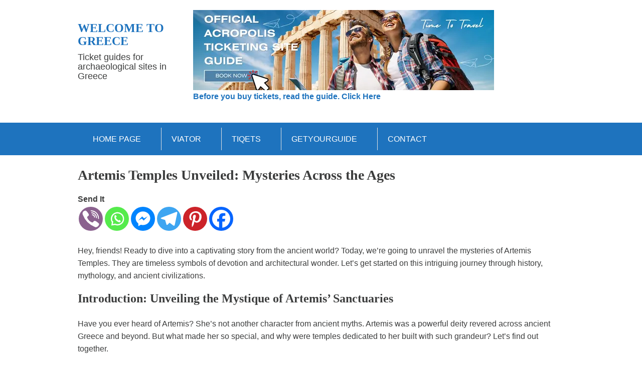

--- FILE ---
content_type: text/html; charset=UTF-8
request_url: https://www.welcome-greece.gr/artemis-temples-mysteries/
body_size: 37293
content:
<!DOCTYPE html>
<html lang="en-GB">
<head><meta charset="UTF-8"><script>if(navigator.userAgent.match(/MSIE|Internet Explorer/i)||navigator.userAgent.match(/Trident\/7\..*?rv:11/i)){var href=document.location.href;if(!href.match(/[?&]nowprocket/)){if(href.indexOf("?")==-1){if(href.indexOf("#")==-1){document.location.href=href+"?nowprocket=1"}else{document.location.href=href.replace("#","?nowprocket=1#")}}else{if(href.indexOf("#")==-1){document.location.href=href+"&nowprocket=1"}else{document.location.href=href.replace("#","&nowprocket=1#")}}}}</script><script>(()=>{class RocketLazyLoadScripts{constructor(){this.v="1.2.6",this.triggerEvents=["keydown","mousedown","mousemove","touchmove","touchstart","touchend","wheel"],this.userEventHandler=this.t.bind(this),this.touchStartHandler=this.i.bind(this),this.touchMoveHandler=this.o.bind(this),this.touchEndHandler=this.h.bind(this),this.clickHandler=this.u.bind(this),this.interceptedClicks=[],this.interceptedClickListeners=[],this.l(this),window.addEventListener("pageshow",(t=>{this.persisted=t.persisted,this.everythingLoaded&&this.m()})),this.CSPIssue=sessionStorage.getItem("rocketCSPIssue"),document.addEventListener("securitypolicyviolation",(t=>{this.CSPIssue||"script-src-elem"!==t.violatedDirective||"data"!==t.blockedURI||(this.CSPIssue=!0,sessionStorage.setItem("rocketCSPIssue",!0))})),document.addEventListener("DOMContentLoaded",(()=>{this.k()})),this.delayedScripts={normal:[],async:[],defer:[]},this.trash=[],this.allJQueries=[]}p(t){document.hidden?t.t():(this.triggerEvents.forEach((e=>window.addEventListener(e,t.userEventHandler,{passive:!0}))),window.addEventListener("touchstart",t.touchStartHandler,{passive:!0}),window.addEventListener("mousedown",t.touchStartHandler),document.addEventListener("visibilitychange",t.userEventHandler))}_(){this.triggerEvents.forEach((t=>window.removeEventListener(t,this.userEventHandler,{passive:!0}))),document.removeEventListener("visibilitychange",this.userEventHandler)}i(t){"HTML"!==t.target.tagName&&(window.addEventListener("touchend",this.touchEndHandler),window.addEventListener("mouseup",this.touchEndHandler),window.addEventListener("touchmove",this.touchMoveHandler,{passive:!0}),window.addEventListener("mousemove",this.touchMoveHandler),t.target.addEventListener("click",this.clickHandler),this.L(t.target,!0),this.S(t.target,"onclick","rocket-onclick"),this.C())}o(t){window.removeEventListener("touchend",this.touchEndHandler),window.removeEventListener("mouseup",this.touchEndHandler),window.removeEventListener("touchmove",this.touchMoveHandler,{passive:!0}),window.removeEventListener("mousemove",this.touchMoveHandler),t.target.removeEventListener("click",this.clickHandler),this.L(t.target,!1),this.S(t.target,"rocket-onclick","onclick"),this.M()}h(){window.removeEventListener("touchend",this.touchEndHandler),window.removeEventListener("mouseup",this.touchEndHandler),window.removeEventListener("touchmove",this.touchMoveHandler,{passive:!0}),window.removeEventListener("mousemove",this.touchMoveHandler)}u(t){t.target.removeEventListener("click",this.clickHandler),this.L(t.target,!1),this.S(t.target,"rocket-onclick","onclick"),this.interceptedClicks.push(t),t.preventDefault(),t.stopPropagation(),t.stopImmediatePropagation(),this.M()}O(){window.removeEventListener("touchstart",this.touchStartHandler,{passive:!0}),window.removeEventListener("mousedown",this.touchStartHandler),this.interceptedClicks.forEach((t=>{t.target.dispatchEvent(new MouseEvent("click",{view:t.view,bubbles:!0,cancelable:!0}))}))}l(t){EventTarget.prototype.addEventListenerWPRocketBase=EventTarget.prototype.addEventListener,EventTarget.prototype.addEventListener=function(e,i,o){"click"!==e||t.windowLoaded||i===t.clickHandler||t.interceptedClickListeners.push({target:this,func:i,options:o}),(this||window).addEventListenerWPRocketBase(e,i,o)}}L(t,e){this.interceptedClickListeners.forEach((i=>{i.target===t&&(e?t.removeEventListener("click",i.func,i.options):t.addEventListener("click",i.func,i.options))})),t.parentNode!==document.documentElement&&this.L(t.parentNode,e)}D(){return new Promise((t=>{this.P?this.M=t:t()}))}C(){this.P=!0}M(){this.P=!1}S(t,e,i){t.hasAttribute&&t.hasAttribute(e)&&(event.target.setAttribute(i,event.target.getAttribute(e)),event.target.removeAttribute(e))}t(){this._(this),"loading"===document.readyState?document.addEventListener("DOMContentLoaded",this.R.bind(this)):this.R()}k(){let t=[];document.querySelectorAll("script[type=rocketlazyloadscript][data-rocket-src]").forEach((e=>{let i=e.getAttribute("data-rocket-src");if(i&&!i.startsWith("data:")){0===i.indexOf("//")&&(i=location.protocol+i);try{const o=new URL(i).origin;o!==location.origin&&t.push({src:o,crossOrigin:e.crossOrigin||"module"===e.getAttribute("data-rocket-type")})}catch(t){}}})),t=[...new Map(t.map((t=>[JSON.stringify(t),t]))).values()],this.T(t,"preconnect")}async R(){this.lastBreath=Date.now(),this.j(this),this.F(this),this.I(),this.W(),this.q(),await this.A(this.delayedScripts.normal),await this.A(this.delayedScripts.defer),await this.A(this.delayedScripts.async);try{await this.U(),await this.H(this),await this.J()}catch(t){console.error(t)}window.dispatchEvent(new Event("rocket-allScriptsLoaded")),this.everythingLoaded=!0,this.D().then((()=>{this.O()})),this.N()}W(){document.querySelectorAll("script[type=rocketlazyloadscript]").forEach((t=>{t.hasAttribute("data-rocket-src")?t.hasAttribute("async")&&!1!==t.async?this.delayedScripts.async.push(t):t.hasAttribute("defer")&&!1!==t.defer||"module"===t.getAttribute("data-rocket-type")?this.delayedScripts.defer.push(t):this.delayedScripts.normal.push(t):this.delayedScripts.normal.push(t)}))}async B(t){if(await this.G(),!0!==t.noModule||!("noModule"in HTMLScriptElement.prototype))return new Promise((e=>{let i;function o(){(i||t).setAttribute("data-rocket-status","executed"),e()}try{if(navigator.userAgent.indexOf("Firefox/")>0||""===navigator.vendor||this.CSPIssue)i=document.createElement("script"),[...t.attributes].forEach((t=>{let e=t.nodeName;"type"!==e&&("data-rocket-type"===e&&(e="type"),"data-rocket-src"===e&&(e="src"),i.setAttribute(e,t.nodeValue))})),t.text&&(i.text=t.text),i.hasAttribute("src")?(i.addEventListener("load",o),i.addEventListener("error",(function(){i.setAttribute("data-rocket-status","failed-network"),e()})),setTimeout((()=>{i.isConnected||e()}),1)):(i.text=t.text,o()),t.parentNode.replaceChild(i,t);else{const i=t.getAttribute("data-rocket-type"),s=t.getAttribute("data-rocket-src");i?(t.type=i,t.removeAttribute("data-rocket-type")):t.removeAttribute("type"),t.addEventListener("load",o),t.addEventListener("error",(i=>{this.CSPIssue&&i.target.src.startsWith("data:")?(console.log("WPRocket: data-uri blocked by CSP -> fallback"),t.removeAttribute("src"),this.B(t).then(e)):(t.setAttribute("data-rocket-status","failed-network"),e())})),s?(t.removeAttribute("data-rocket-src"),t.src=s):t.src="data:text/javascript;base64,"+window.btoa(unescape(encodeURIComponent(t.text)))}}catch(i){t.setAttribute("data-rocket-status","failed-transform"),e()}}));t.setAttribute("data-rocket-status","skipped")}async A(t){const e=t.shift();return e&&e.isConnected?(await this.B(e),this.A(t)):Promise.resolve()}q(){this.T([...this.delayedScripts.normal,...this.delayedScripts.defer,...this.delayedScripts.async],"preload")}T(t,e){var i=document.createDocumentFragment();t.forEach((t=>{const o=t.getAttribute&&t.getAttribute("data-rocket-src")||t.src;if(o&&!o.startsWith("data:")){const s=document.createElement("link");s.href=o,s.rel=e,"preconnect"!==e&&(s.as="script"),t.getAttribute&&"module"===t.getAttribute("data-rocket-type")&&(s.crossOrigin=!0),t.crossOrigin&&(s.crossOrigin=t.crossOrigin),t.integrity&&(s.integrity=t.integrity),i.appendChild(s),this.trash.push(s)}})),document.head.appendChild(i)}j(t){let e={};function i(i,o){return e[o].eventsToRewrite.indexOf(i)>=0&&!t.everythingLoaded?"rocket-"+i:i}function o(t,o){!function(t){e[t]||(e[t]={originalFunctions:{add:t.addEventListener,remove:t.removeEventListener},eventsToRewrite:[]},t.addEventListener=function(){arguments[0]=i(arguments[0],t),e[t].originalFunctions.add.apply(t,arguments)},t.removeEventListener=function(){arguments[0]=i(arguments[0],t),e[t].originalFunctions.remove.apply(t,arguments)})}(t),e[t].eventsToRewrite.push(o)}function s(e,i){let o=e[i];e[i]=null,Object.defineProperty(e,i,{get:()=>o||function(){},set(s){t.everythingLoaded?o=s:e["rocket"+i]=o=s}})}o(document,"DOMContentLoaded"),o(window,"DOMContentLoaded"),o(window,"load"),o(window,"pageshow"),o(document,"readystatechange"),s(document,"onreadystatechange"),s(window,"onload"),s(window,"onpageshow");try{Object.defineProperty(document,"readyState",{get:()=>t.rocketReadyState,set(e){t.rocketReadyState=e},configurable:!0}),document.readyState="loading"}catch(t){console.log("WPRocket DJE readyState conflict, bypassing")}}F(t){let e;function i(e){return t.everythingLoaded?e:e.split(" ").map((t=>"load"===t||0===t.indexOf("load.")?"rocket-jquery-load":t)).join(" ")}function o(o){function s(t){const e=o.fn[t];o.fn[t]=o.fn.init.prototype[t]=function(){return this[0]===window&&("string"==typeof arguments[0]||arguments[0]instanceof String?arguments[0]=i(arguments[0]):"object"==typeof arguments[0]&&Object.keys(arguments[0]).forEach((t=>{const e=arguments[0][t];delete arguments[0][t],arguments[0][i(t)]=e}))),e.apply(this,arguments),this}}o&&o.fn&&!t.allJQueries.includes(o)&&(o.fn.ready=o.fn.init.prototype.ready=function(e){return t.domReadyFired?e.bind(document)(o):document.addEventListener("rocket-DOMContentLoaded",(()=>e.bind(document)(o))),o([])},s("on"),s("one"),t.allJQueries.push(o)),e=o}o(window.jQuery),Object.defineProperty(window,"jQuery",{get:()=>e,set(t){o(t)}})}async H(t){const e=document.querySelector("script[data-webpack]");e&&(await async function(){return new Promise((t=>{e.addEventListener("load",t),e.addEventListener("error",t)}))}(),await t.K(),await t.H(t))}async U(){this.domReadyFired=!0;try{document.readyState="interactive"}catch(t){}await this.G(),document.dispatchEvent(new Event("rocket-readystatechange")),await this.G(),document.rocketonreadystatechange&&document.rocketonreadystatechange(),await this.G(),document.dispatchEvent(new Event("rocket-DOMContentLoaded")),await this.G(),window.dispatchEvent(new Event("rocket-DOMContentLoaded"))}async J(){try{document.readyState="complete"}catch(t){}await this.G(),document.dispatchEvent(new Event("rocket-readystatechange")),await this.G(),document.rocketonreadystatechange&&document.rocketonreadystatechange(),await this.G(),window.dispatchEvent(new Event("rocket-load")),await this.G(),window.rocketonload&&window.rocketonload(),await this.G(),this.allJQueries.forEach((t=>t(window).trigger("rocket-jquery-load"))),await this.G();const t=new Event("rocket-pageshow");t.persisted=this.persisted,window.dispatchEvent(t),await this.G(),window.rocketonpageshow&&window.rocketonpageshow({persisted:this.persisted}),this.windowLoaded=!0}m(){document.onreadystatechange&&document.onreadystatechange(),window.onload&&window.onload(),window.onpageshow&&window.onpageshow({persisted:this.persisted})}I(){const t=new Map;document.write=document.writeln=function(e){const i=document.currentScript;i||console.error("WPRocket unable to document.write this: "+e);const o=document.createRange(),s=i.parentElement;let n=t.get(i);void 0===n&&(n=i.nextSibling,t.set(i,n));const c=document.createDocumentFragment();o.setStart(c,0),c.appendChild(o.createContextualFragment(e)),s.insertBefore(c,n)}}async G(){Date.now()-this.lastBreath>45&&(await this.K(),this.lastBreath=Date.now())}async K(){return document.hidden?new Promise((t=>setTimeout(t))):new Promise((t=>requestAnimationFrame(t)))}N(){this.trash.forEach((t=>t.remove()))}static run(){const t=new RocketLazyLoadScripts;t.p(t)}}RocketLazyLoadScripts.run()})();</script>

<meta name="viewport" content="width=device-width, initial-scale=1">
<link rel="profile" href="https://gmpg.org/xfn/11">
<link rel="pingback" href="https://www.welcome-greece.gr/xmlrpc.php">
<!--[if lt IE 9]>
	<script src="https://www.welcome-greece.gr/wp-content/themes/superads/js/html5.js"></script>
<![endif]-->
<script data-cfasync="false" data-no-defer="1" data-no-minify="1" data-no-optimize="1">var ewww_webp_supported=!1;function check_webp_feature(A,e){var w;e=void 0!==e?e:function(){},ewww_webp_supported?e(ewww_webp_supported):((w=new Image).onload=function(){ewww_webp_supported=0<w.width&&0<w.height,e&&e(ewww_webp_supported)},w.onerror=function(){e&&e(!1)},w.src="data:image/webp;base64,"+{alpha:"UklGRkoAAABXRUJQVlA4WAoAAAAQAAAAAAAAAAAAQUxQSAwAAAARBxAR/Q9ERP8DAABWUDggGAAAABQBAJ0BKgEAAQAAAP4AAA3AAP7mtQAAAA=="}[A])}check_webp_feature("alpha");</script><script data-cfasync="false" data-no-defer="1" data-no-minify="1" data-no-optimize="1">var Arrive=function(c,w){"use strict";if(c.MutationObserver&&"undefined"!=typeof HTMLElement){var r,a=0,u=(r=HTMLElement.prototype.matches||HTMLElement.prototype.webkitMatchesSelector||HTMLElement.prototype.mozMatchesSelector||HTMLElement.prototype.msMatchesSelector,{matchesSelector:function(e,t){return e instanceof HTMLElement&&r.call(e,t)},addMethod:function(e,t,r){var a=e[t];e[t]=function(){return r.length==arguments.length?r.apply(this,arguments):"function"==typeof a?a.apply(this,arguments):void 0}},callCallbacks:function(e,t){t&&t.options.onceOnly&&1==t.firedElems.length&&(e=[e[0]]);for(var r,a=0;r=e[a];a++)r&&r.callback&&r.callback.call(r.elem,r.elem);t&&t.options.onceOnly&&1==t.firedElems.length&&t.me.unbindEventWithSelectorAndCallback.call(t.target,t.selector,t.callback)},checkChildNodesRecursively:function(e,t,r,a){for(var i,n=0;i=e[n];n++)r(i,t,a)&&a.push({callback:t.callback,elem:i}),0<i.childNodes.length&&u.checkChildNodesRecursively(i.childNodes,t,r,a)},mergeArrays:function(e,t){var r,a={};for(r in e)e.hasOwnProperty(r)&&(a[r]=e[r]);for(r in t)t.hasOwnProperty(r)&&(a[r]=t[r]);return a},toElementsArray:function(e){return e=void 0!==e&&("number"!=typeof e.length||e===c)?[e]:e}}),e=(l.prototype.addEvent=function(e,t,r,a){a={target:e,selector:t,options:r,callback:a,firedElems:[]};return this._beforeAdding&&this._beforeAdding(a),this._eventsBucket.push(a),a},l.prototype.removeEvent=function(e){for(var t,r=this._eventsBucket.length-1;t=this._eventsBucket[r];r--)e(t)&&(this._beforeRemoving&&this._beforeRemoving(t),(t=this._eventsBucket.splice(r,1))&&t.length&&(t[0].callback=null))},l.prototype.beforeAdding=function(e){this._beforeAdding=e},l.prototype.beforeRemoving=function(e){this._beforeRemoving=e},l),t=function(i,n){var o=new e,l=this,s={fireOnAttributesModification:!1};return o.beforeAdding(function(t){var e=t.target;e!==c.document&&e!==c||(e=document.getElementsByTagName("html")[0]);var r=new MutationObserver(function(e){n.call(this,e,t)}),a=i(t.options);r.observe(e,a),t.observer=r,t.me=l}),o.beforeRemoving(function(e){e.observer.disconnect()}),this.bindEvent=function(e,t,r){t=u.mergeArrays(s,t);for(var a=u.toElementsArray(this),i=0;i<a.length;i++)o.addEvent(a[i],e,t,r)},this.unbindEvent=function(){var r=u.toElementsArray(this);o.removeEvent(function(e){for(var t=0;t<r.length;t++)if(this===w||e.target===r[t])return!0;return!1})},this.unbindEventWithSelectorOrCallback=function(r){var a=u.toElementsArray(this),i=r,e="function"==typeof r?function(e){for(var t=0;t<a.length;t++)if((this===w||e.target===a[t])&&e.callback===i)return!0;return!1}:function(e){for(var t=0;t<a.length;t++)if((this===w||e.target===a[t])&&e.selector===r)return!0;return!1};o.removeEvent(e)},this.unbindEventWithSelectorAndCallback=function(r,a){var i=u.toElementsArray(this);o.removeEvent(function(e){for(var t=0;t<i.length;t++)if((this===w||e.target===i[t])&&e.selector===r&&e.callback===a)return!0;return!1})},this},i=new function(){var s={fireOnAttributesModification:!1,onceOnly:!1,existing:!1};function n(e,t,r){return!(!u.matchesSelector(e,t.selector)||(e._id===w&&(e._id=a++),-1!=t.firedElems.indexOf(e._id)))&&(t.firedElems.push(e._id),!0)}var c=(i=new t(function(e){var t={attributes:!1,childList:!0,subtree:!0};return e.fireOnAttributesModification&&(t.attributes=!0),t},function(e,i){e.forEach(function(e){var t=e.addedNodes,r=e.target,a=[];null!==t&&0<t.length?u.checkChildNodesRecursively(t,i,n,a):"attributes"===e.type&&n(r,i)&&a.push({callback:i.callback,elem:r}),u.callCallbacks(a,i)})})).bindEvent;return i.bindEvent=function(e,t,r){t=void 0===r?(r=t,s):u.mergeArrays(s,t);var a=u.toElementsArray(this);if(t.existing){for(var i=[],n=0;n<a.length;n++)for(var o=a[n].querySelectorAll(e),l=0;l<o.length;l++)i.push({callback:r,elem:o[l]});if(t.onceOnly&&i.length)return r.call(i[0].elem,i[0].elem);setTimeout(u.callCallbacks,1,i)}c.call(this,e,t,r)},i},o=new function(){var a={};function i(e,t){return u.matchesSelector(e,t.selector)}var n=(o=new t(function(){return{childList:!0,subtree:!0}},function(e,r){e.forEach(function(e){var t=e.removedNodes,e=[];null!==t&&0<t.length&&u.checkChildNodesRecursively(t,r,i,e),u.callCallbacks(e,r)})})).bindEvent;return o.bindEvent=function(e,t,r){t=void 0===r?(r=t,a):u.mergeArrays(a,t),n.call(this,e,t,r)},o};d(HTMLElement.prototype),d(NodeList.prototype),d(HTMLCollection.prototype),d(HTMLDocument.prototype),d(Window.prototype);var n={};return s(i,n,"unbindAllArrive"),s(o,n,"unbindAllLeave"),n}function l(){this._eventsBucket=[],this._beforeAdding=null,this._beforeRemoving=null}function s(e,t,r){u.addMethod(t,r,e.unbindEvent),u.addMethod(t,r,e.unbindEventWithSelectorOrCallback),u.addMethod(t,r,e.unbindEventWithSelectorAndCallback)}function d(e){e.arrive=i.bindEvent,s(i,e,"unbindArrive"),e.leave=o.bindEvent,s(o,e,"unbindLeave")}}(window,void 0),ewww_webp_supported=!1;function check_webp_feature(e,t){var r;ewww_webp_supported?t(ewww_webp_supported):((r=new Image).onload=function(){ewww_webp_supported=0<r.width&&0<r.height,t(ewww_webp_supported)},r.onerror=function(){t(!1)},r.src="data:image/webp;base64,"+{alpha:"UklGRkoAAABXRUJQVlA4WAoAAAAQAAAAAAAAAAAAQUxQSAwAAAARBxAR/Q9ERP8DAABWUDggGAAAABQBAJ0BKgEAAQAAAP4AAA3AAP7mtQAAAA==",animation:"UklGRlIAAABXRUJQVlA4WAoAAAASAAAAAAAAAAAAQU5JTQYAAAD/////AABBTk1GJgAAAAAAAAAAAAAAAAAAAGQAAABWUDhMDQAAAC8AAAAQBxAREYiI/gcA"}[e])}function ewwwLoadImages(e){if(e){for(var t=document.querySelectorAll(".batch-image img, .image-wrapper a, .ngg-pro-masonry-item a, .ngg-galleria-offscreen-seo-wrapper a"),r=0,a=t.length;r<a;r++)ewwwAttr(t[r],"data-src",t[r].getAttribute("data-webp")),ewwwAttr(t[r],"data-thumbnail",t[r].getAttribute("data-webp-thumbnail"));for(var i=document.querySelectorAll("div.woocommerce-product-gallery__image"),r=0,a=i.length;r<a;r++)ewwwAttr(i[r],"data-thumb",i[r].getAttribute("data-webp-thumb"))}for(var n=document.querySelectorAll("video"),r=0,a=n.length;r<a;r++)ewwwAttr(n[r],"poster",e?n[r].getAttribute("data-poster-webp"):n[r].getAttribute("data-poster-image"));for(var o,l=document.querySelectorAll("img.ewww_webp_lazy_load"),r=0,a=l.length;r<a;r++)e&&(ewwwAttr(l[r],"data-lazy-srcset",l[r].getAttribute("data-lazy-srcset-webp")),ewwwAttr(l[r],"data-srcset",l[r].getAttribute("data-srcset-webp")),ewwwAttr(l[r],"data-lazy-src",l[r].getAttribute("data-lazy-src-webp")),ewwwAttr(l[r],"data-src",l[r].getAttribute("data-src-webp")),ewwwAttr(l[r],"data-orig-file",l[r].getAttribute("data-webp-orig-file")),ewwwAttr(l[r],"data-medium-file",l[r].getAttribute("data-webp-medium-file")),ewwwAttr(l[r],"data-large-file",l[r].getAttribute("data-webp-large-file")),null!=(o=l[r].getAttribute("srcset"))&&!1!==o&&o.includes("R0lGOD")&&ewwwAttr(l[r],"src",l[r].getAttribute("data-lazy-src-webp"))),l[r].className=l[r].className.replace(/\bewww_webp_lazy_load\b/,"");for(var s=document.querySelectorAll(".ewww_webp"),r=0,a=s.length;r<a;r++)e?(ewwwAttr(s[r],"srcset",s[r].getAttribute("data-srcset-webp")),ewwwAttr(s[r],"src",s[r].getAttribute("data-src-webp")),ewwwAttr(s[r],"data-orig-file",s[r].getAttribute("data-webp-orig-file")),ewwwAttr(s[r],"data-medium-file",s[r].getAttribute("data-webp-medium-file")),ewwwAttr(s[r],"data-large-file",s[r].getAttribute("data-webp-large-file")),ewwwAttr(s[r],"data-large_image",s[r].getAttribute("data-webp-large_image")),ewwwAttr(s[r],"data-src",s[r].getAttribute("data-webp-src"))):(ewwwAttr(s[r],"srcset",s[r].getAttribute("data-srcset-img")),ewwwAttr(s[r],"src",s[r].getAttribute("data-src-img"))),s[r].className=s[r].className.replace(/\bewww_webp\b/,"ewww_webp_loaded");window.jQuery&&jQuery.fn.isotope&&jQuery.fn.imagesLoaded&&(jQuery(".fusion-posts-container-infinite").imagesLoaded(function(){jQuery(".fusion-posts-container-infinite").hasClass("isotope")&&jQuery(".fusion-posts-container-infinite").isotope()}),jQuery(".fusion-portfolio:not(.fusion-recent-works) .fusion-portfolio-wrapper").imagesLoaded(function(){jQuery(".fusion-portfolio:not(.fusion-recent-works) .fusion-portfolio-wrapper").isotope()}))}function ewwwWebPInit(e){ewwwLoadImages(e),ewwwNggLoadGalleries(e),document.arrive(".ewww_webp",function(){ewwwLoadImages(e)}),document.arrive(".ewww_webp_lazy_load",function(){ewwwLoadImages(e)}),document.arrive("videos",function(){ewwwLoadImages(e)}),"loading"==document.readyState?document.addEventListener("DOMContentLoaded",ewwwJSONParserInit):("undefined"!=typeof galleries&&ewwwNggParseGalleries(e),ewwwWooParseVariations(e))}function ewwwAttr(e,t,r){null!=r&&!1!==r&&e.setAttribute(t,r)}function ewwwJSONParserInit(){"undefined"!=typeof galleries&&check_webp_feature("alpha",ewwwNggParseGalleries),check_webp_feature("alpha",ewwwWooParseVariations)}function ewwwWooParseVariations(e){if(e)for(var t=document.querySelectorAll("form.variations_form"),r=0,a=t.length;r<a;r++){var i=t[r].getAttribute("data-product_variations"),n=!1;try{for(var o in i=JSON.parse(i))void 0!==i[o]&&void 0!==i[o].image&&(void 0!==i[o].image.src_webp&&(i[o].image.src=i[o].image.src_webp,n=!0),void 0!==i[o].image.srcset_webp&&(i[o].image.srcset=i[o].image.srcset_webp,n=!0),void 0!==i[o].image.full_src_webp&&(i[o].image.full_src=i[o].image.full_src_webp,n=!0),void 0!==i[o].image.gallery_thumbnail_src_webp&&(i[o].image.gallery_thumbnail_src=i[o].image.gallery_thumbnail_src_webp,n=!0),void 0!==i[o].image.thumb_src_webp&&(i[o].image.thumb_src=i[o].image.thumb_src_webp,n=!0));n&&ewwwAttr(t[r],"data-product_variations",JSON.stringify(i))}catch(e){}}}function ewwwNggParseGalleries(e){if(e)for(var t in galleries){var r=galleries[t];galleries[t].images_list=ewwwNggParseImageList(r.images_list)}}function ewwwNggLoadGalleries(e){e&&document.addEventListener("ngg.galleria.themeadded",function(e,t){window.ngg_galleria._create_backup=window.ngg_galleria.create,window.ngg_galleria.create=function(e,t){var r=$(e).data("id");return galleries["gallery_"+r].images_list=ewwwNggParseImageList(galleries["gallery_"+r].images_list),window.ngg_galleria._create_backup(e,t)}})}function ewwwNggParseImageList(e){for(var t in e){var r=e[t];if(void 0!==r["image-webp"]&&(e[t].image=r["image-webp"],delete e[t]["image-webp"]),void 0!==r["thumb-webp"]&&(e[t].thumb=r["thumb-webp"],delete e[t]["thumb-webp"]),void 0!==r.full_image_webp&&(e[t].full_image=r.full_image_webp,delete e[t].full_image_webp),void 0!==r.srcsets)for(var a in r.srcsets)nggSrcset=r.srcsets[a],void 0!==r.srcsets[a+"-webp"]&&(e[t].srcsets[a]=r.srcsets[a+"-webp"],delete e[t].srcsets[a+"-webp"]);if(void 0!==r.full_srcsets)for(var i in r.full_srcsets)nggFSrcset=r.full_srcsets[i],void 0!==r.full_srcsets[i+"-webp"]&&(e[t].full_srcsets[i]=r.full_srcsets[i+"-webp"],delete e[t].full_srcsets[i+"-webp"])}return e}check_webp_feature("alpha",ewwwWebPInit);</script><meta name='robots' content='index, follow, max-image-preview:large, max-snippet:-1, max-video-preview:-1' />
	<style>img:is([sizes="auto" i], [sizes^="auto," i]) { contain-intrinsic-size: 3000px 1500px }</style>
	
	<!-- This site is optimized with the Yoast SEO Premium plugin v23.1 (Yoast SEO v25.5) - https://yoast.com/wordpress/plugins/seo/ -->
	<title>Artemis Temples Unveiled: Mysteries Across the Ages | Welcome to Greece</title>
	<meta name="description" content="Hey, friends! Ready to dive into a captivating story from the ancient world? Today, we&#039;re going to unravel the mysteries of Artemis Temples." />
	<link rel="canonical" href="https://www.welcome-greece.gr/artemis-temples-mysteries/" />
	<meta property="og:locale" content="en_GB" />
	<meta property="og:type" content="article" />
	<meta property="og:title" content="Artemis Temples Unveiled: Mysteries Across the Ages" />
	<meta property="og:description" content="Hey, friends! Ready to dive into a captivating story from the ancient world? Today, we&#039;re going to unravel the mysteries of Artemis Temples." />
	<meta property="og:url" content="https://www.welcome-greece.gr/artemis-temples-mysteries/" />
	<meta property="og:site_name" content="Welcome to Greece" />
	<meta property="article:publisher" content="https://www.facebook.com/welcome.hotels.in.greece/" />
	<meta property="article:published_time" content="2024-06-09T18:40:27+00:00" />
	<meta property="article:modified_time" content="2024-07-13T14:22:18+00:00" />
	<meta property="og:image" content="https://www.welcome-greece.gr/wp-content/uploads/2024/03/της-αρτεμης-κραταει-τοξο-βελοσ-temple.jpg" />
	<meta property="og:image:width" content="1344" />
	<meta property="og:image:height" content="768" />
	<meta property="og:image:type" content="image/jpeg" />
	<meta name="author" content="Konstantinos" />
	<meta name="twitter:card" content="summary_large_image" />
	<script type="application/ld+json" class="yoast-schema-graph">{"@context":"https://schema.org","@graph":[{"@type":"Article","@id":"https://www.welcome-greece.gr/artemis-temples-mysteries/#article","isPartOf":{"@id":"https://www.welcome-greece.gr/artemis-temples-mysteries/"},"author":{"name":"Konstantinos","@id":"https://www.welcome-greece.gr/#/schema/person/4357ec6b7cab94412a9e259a57f0cbf0"},"headline":"Artemis Temples Unveiled: Mysteries Across the Ages","datePublished":"2024-06-09T18:40:27+00:00","dateModified":"2024-07-13T14:22:18+00:00","mainEntityOfPage":{"@id":"https://www.welcome-greece.gr/artemis-temples-mysteries/"},"wordCount":5470,"publisher":{"@id":"https://www.welcome-greece.gr/#organization"},"image":{"@id":"https://www.welcome-greece.gr/artemis-temples-mysteries/#primaryimage"},"thumbnailUrl":"https://www.welcome-greece.gr/wp-content/uploads/2024/03/της-αρτεμης-κραταει-τοξο-βελοσ-temple.jpg","keywords":["Artemis Temples"],"articleSection":["Archaeological sites in Greece"],"inLanguage":"en-GB"},{"@type":"WebPage","@id":"https://www.welcome-greece.gr/artemis-temples-mysteries/","url":"https://www.welcome-greece.gr/artemis-temples-mysteries/","name":"Artemis Temples Unveiled: Mysteries Across the Ages | Welcome to Greece","isPartOf":{"@id":"https://www.welcome-greece.gr/#website"},"primaryImageOfPage":{"@id":"https://www.welcome-greece.gr/artemis-temples-mysteries/#primaryimage"},"image":{"@id":"https://www.welcome-greece.gr/artemis-temples-mysteries/#primaryimage"},"thumbnailUrl":"https://www.welcome-greece.gr/wp-content/uploads/2024/03/της-αρτεμης-κραταει-τοξο-βελοσ-temple.jpg","datePublished":"2024-06-09T18:40:27+00:00","dateModified":"2024-07-13T14:22:18+00:00","description":"Hey, friends! Ready to dive into a captivating story from the ancient world? Today, we're going to unravel the mysteries of Artemis Temples.","breadcrumb":{"@id":"https://www.welcome-greece.gr/artemis-temples-mysteries/#breadcrumb"},"inLanguage":"en-GB","potentialAction":[{"@type":"ReadAction","target":["https://www.welcome-greece.gr/artemis-temples-mysteries/"]}]},{"@type":"ImageObject","inLanguage":"en-GB","@id":"https://www.welcome-greece.gr/artemis-temples-mysteries/#primaryimage","url":"https://www.welcome-greece.gr/wp-content/uploads/2024/03/της-αρτεμης-κραταει-τοξο-βελοσ-temple.jpg","contentUrl":"https://www.welcome-greece.gr/wp-content/uploads/2024/03/της-αρτεμης-κραταει-τοξο-βελοσ-temple.jpg","width":1344,"height":768},{"@type":"BreadcrumbList","@id":"https://www.welcome-greece.gr/artemis-temples-mysteries/#breadcrumb","itemListElement":[{"@type":"ListItem","position":1,"name":"Home","item":"https://www.welcome-greece.gr/"},{"@type":"ListItem","position":2,"name":"Artemis Temples Unveiled: Mysteries Across the Ages"}]},{"@type":"WebSite","@id":"https://www.welcome-greece.gr/#website","url":"https://www.welcome-greece.gr/","name":"Welcome to Greece","description":"Ticket guides for archaeological sites in Greece","publisher":{"@id":"https://www.welcome-greece.gr/#organization"},"potentialAction":[{"@type":"SearchAction","target":{"@type":"EntryPoint","urlTemplate":"https://www.welcome-greece.gr/?s={search_term_string}"},"query-input":{"@type":"PropertyValueSpecification","valueRequired":true,"valueName":"search_term_string"}}],"inLanguage":"en-GB"},{"@type":"Organization","@id":"https://www.welcome-greece.gr/#organization","name":"WELCOME-GREECE.GR","alternateName":"Welcome Greece","url":"https://www.welcome-greece.gr/","logo":{"@type":"ImageObject","inLanguage":"en-GB","@id":"https://www.welcome-greece.gr/#/schema/logo/image/","url":"https://www.welcome-greece.gr/wp-content/uploads/2021/10/Greece-Tours.png","contentUrl":"https://www.welcome-greece.gr/wp-content/uploads/2021/10/Greece-Tours.png","width":600,"height":400,"caption":"WELCOME-GREECE.GR"},"image":{"@id":"https://www.welcome-greece.gr/#/schema/logo/image/"},"sameAs":["https://www.facebook.com/welcome.hotels.in.greece/","https://www.youtube.com/channel/UC6Pp4U8g7xi7s12sVYeq8dw","https://www.instagram.com/welcome_greece?igsh=cW82dGp6eWxpanI0&utm_source=qr","https://pin.it/kEbsM5Nie"],"description":"Welcome-Greece.gr is your ultimate guide to exploring Greece's rich archaeological sites, securing tickets, and booking tours and trips. Our mission is to help tourists avoid common pitfalls and make the most of their visits by providing comprehensive, detailed information. We cover everything from ancient ruins to modern-day excursions, ensuring you get the best value for your ticket purchases. Our user-friendly guides offer insider tips and practical advice, making your journey through Greece both enjoyable and rewarding. Trust Welcome-Greece.gr to enhance your travel experience and help you uncover the wonders of this historic land.","email":"pr@welcome-greece.gr","telephone":"+306970096472","legalName":"WELCOME GREECE","foundingDate":"2017-01-06","numberOfEmployees":{"@type":"QuantitativeValue","minValue":"1","maxValue":"10"},"ownershipFundingInfo":"https://www.welcome-greece.gr/cookies-notice/","actionableFeedbackPolicy":"https://www.welcome-greece.gr/cookies-notice/"},{"@type":"Person","@id":"https://www.welcome-greece.gr/#/schema/person/4357ec6b7cab94412a9e259a57f0cbf0","name":"Konstantinos","image":{"@type":"ImageObject","inLanguage":"en-GB","@id":"https://www.welcome-greece.gr/#/schema/person/image/","url":"https://secure.gravatar.com/avatar/3589f7d0505a1bc582f5e06d785d6369647c327f88467d155d5a2d3f03865eb1?s=96&d=mm&r=g","contentUrl":"https://secure.gravatar.com/avatar/3589f7d0505a1bc582f5e06d785d6369647c327f88467d155d5a2d3f03865eb1?s=96&d=mm&r=g","caption":"Konstantinos"},"description":"Travel Writer &amp; Guide Creator As Creator, a passionate travel writer at welcome-greece.gr, I specialize in creating free, comprehensive travel guides. My journey in travel writing is fueled by a love for exploring diverse cultures, yielding rich experiences and valuable insights. My commitment is to make quality travel information universally accessible, thereby building an informed global travel community. I also possess skills in photography, SEO, and social media, which help to extend the reach of my guides. I would deeply appreciate your support in sharing these guides on social media, as it significantly aids in connecting more people with essential travel knowledge. Your contribution in spreading this information can make a meaningful impact. Eager to continue my journey, I aim to expand my work and further enrich the travel community. Sincerely, Konstantinos","sameAs":["https://www.welcome-greece.gr/"],"url":"https://www.welcome-greece.gr/author/kostashotels/"}]}</script>
	<!-- / Yoast SEO Premium plugin. -->


<link rel='dns-prefetch' href='//widget.getyourguide.com' />
<link rel='dns-prefetch' href='//www.googletagmanager.com' />

<link rel='stylesheet' id='wp-block-library-css' href='https://www.welcome-greece.gr/wp-includes/css/dist/block-library/style.min.css?ver=6.8.3' type='text/css' media='all' />
<style id='classic-theme-styles-inline-css' type='text/css'>
/*! This file is auto-generated */
.wp-block-button__link{color:#fff;background-color:#32373c;border-radius:9999px;box-shadow:none;text-decoration:none;padding:calc(.667em + 2px) calc(1.333em + 2px);font-size:1.125em}.wp-block-file__button{background:#32373c;color:#fff;text-decoration:none}
</style>
<style id='global-styles-inline-css' type='text/css'>
:root{--wp--preset--aspect-ratio--square: 1;--wp--preset--aspect-ratio--4-3: 4/3;--wp--preset--aspect-ratio--3-4: 3/4;--wp--preset--aspect-ratio--3-2: 3/2;--wp--preset--aspect-ratio--2-3: 2/3;--wp--preset--aspect-ratio--16-9: 16/9;--wp--preset--aspect-ratio--9-16: 9/16;--wp--preset--color--black: #000000;--wp--preset--color--cyan-bluish-gray: #abb8c3;--wp--preset--color--white: #ffffff;--wp--preset--color--pale-pink: #f78da7;--wp--preset--color--vivid-red: #cf2e2e;--wp--preset--color--luminous-vivid-orange: #ff6900;--wp--preset--color--luminous-vivid-amber: #fcb900;--wp--preset--color--light-green-cyan: #7bdcb5;--wp--preset--color--vivid-green-cyan: #00d084;--wp--preset--color--pale-cyan-blue: #8ed1fc;--wp--preset--color--vivid-cyan-blue: #0693e3;--wp--preset--color--vivid-purple: #9b51e0;--wp--preset--gradient--vivid-cyan-blue-to-vivid-purple: linear-gradient(135deg,rgba(6,147,227,1) 0%,rgb(155,81,224) 100%);--wp--preset--gradient--light-green-cyan-to-vivid-green-cyan: linear-gradient(135deg,rgb(122,220,180) 0%,rgb(0,208,130) 100%);--wp--preset--gradient--luminous-vivid-amber-to-luminous-vivid-orange: linear-gradient(135deg,rgba(252,185,0,1) 0%,rgba(255,105,0,1) 100%);--wp--preset--gradient--luminous-vivid-orange-to-vivid-red: linear-gradient(135deg,rgba(255,105,0,1) 0%,rgb(207,46,46) 100%);--wp--preset--gradient--very-light-gray-to-cyan-bluish-gray: linear-gradient(135deg,rgb(238,238,238) 0%,rgb(169,184,195) 100%);--wp--preset--gradient--cool-to-warm-spectrum: linear-gradient(135deg,rgb(74,234,220) 0%,rgb(151,120,209) 20%,rgb(207,42,186) 40%,rgb(238,44,130) 60%,rgb(251,105,98) 80%,rgb(254,248,76) 100%);--wp--preset--gradient--blush-light-purple: linear-gradient(135deg,rgb(255,206,236) 0%,rgb(152,150,240) 100%);--wp--preset--gradient--blush-bordeaux: linear-gradient(135deg,rgb(254,205,165) 0%,rgb(254,45,45) 50%,rgb(107,0,62) 100%);--wp--preset--gradient--luminous-dusk: linear-gradient(135deg,rgb(255,203,112) 0%,rgb(199,81,192) 50%,rgb(65,88,208) 100%);--wp--preset--gradient--pale-ocean: linear-gradient(135deg,rgb(255,245,203) 0%,rgb(182,227,212) 50%,rgb(51,167,181) 100%);--wp--preset--gradient--electric-grass: linear-gradient(135deg,rgb(202,248,128) 0%,rgb(113,206,126) 100%);--wp--preset--gradient--midnight: linear-gradient(135deg,rgb(2,3,129) 0%,rgb(40,116,252) 100%);--wp--preset--font-size--small: 13px;--wp--preset--font-size--medium: 20px;--wp--preset--font-size--large: 36px;--wp--preset--font-size--x-large: 42px;--wp--preset--spacing--20: 0.44rem;--wp--preset--spacing--30: 0.67rem;--wp--preset--spacing--40: 1rem;--wp--preset--spacing--50: 1.5rem;--wp--preset--spacing--60: 2.25rem;--wp--preset--spacing--70: 3.38rem;--wp--preset--spacing--80: 5.06rem;--wp--preset--shadow--natural: 6px 6px 9px rgba(0, 0, 0, 0.2);--wp--preset--shadow--deep: 12px 12px 50px rgba(0, 0, 0, 0.4);--wp--preset--shadow--sharp: 6px 6px 0px rgba(0, 0, 0, 0.2);--wp--preset--shadow--outlined: 6px 6px 0px -3px rgba(255, 255, 255, 1), 6px 6px rgba(0, 0, 0, 1);--wp--preset--shadow--crisp: 6px 6px 0px rgba(0, 0, 0, 1);}:where(.is-layout-flex){gap: 0.5em;}:where(.is-layout-grid){gap: 0.5em;}body .is-layout-flex{display: flex;}.is-layout-flex{flex-wrap: wrap;align-items: center;}.is-layout-flex > :is(*, div){margin: 0;}body .is-layout-grid{display: grid;}.is-layout-grid > :is(*, div){margin: 0;}:where(.wp-block-columns.is-layout-flex){gap: 2em;}:where(.wp-block-columns.is-layout-grid){gap: 2em;}:where(.wp-block-post-template.is-layout-flex){gap: 1.25em;}:where(.wp-block-post-template.is-layout-grid){gap: 1.25em;}.has-black-color{color: var(--wp--preset--color--black) !important;}.has-cyan-bluish-gray-color{color: var(--wp--preset--color--cyan-bluish-gray) !important;}.has-white-color{color: var(--wp--preset--color--white) !important;}.has-pale-pink-color{color: var(--wp--preset--color--pale-pink) !important;}.has-vivid-red-color{color: var(--wp--preset--color--vivid-red) !important;}.has-luminous-vivid-orange-color{color: var(--wp--preset--color--luminous-vivid-orange) !important;}.has-luminous-vivid-amber-color{color: var(--wp--preset--color--luminous-vivid-amber) !important;}.has-light-green-cyan-color{color: var(--wp--preset--color--light-green-cyan) !important;}.has-vivid-green-cyan-color{color: var(--wp--preset--color--vivid-green-cyan) !important;}.has-pale-cyan-blue-color{color: var(--wp--preset--color--pale-cyan-blue) !important;}.has-vivid-cyan-blue-color{color: var(--wp--preset--color--vivid-cyan-blue) !important;}.has-vivid-purple-color{color: var(--wp--preset--color--vivid-purple) !important;}.has-black-background-color{background-color: var(--wp--preset--color--black) !important;}.has-cyan-bluish-gray-background-color{background-color: var(--wp--preset--color--cyan-bluish-gray) !important;}.has-white-background-color{background-color: var(--wp--preset--color--white) !important;}.has-pale-pink-background-color{background-color: var(--wp--preset--color--pale-pink) !important;}.has-vivid-red-background-color{background-color: var(--wp--preset--color--vivid-red) !important;}.has-luminous-vivid-orange-background-color{background-color: var(--wp--preset--color--luminous-vivid-orange) !important;}.has-luminous-vivid-amber-background-color{background-color: var(--wp--preset--color--luminous-vivid-amber) !important;}.has-light-green-cyan-background-color{background-color: var(--wp--preset--color--light-green-cyan) !important;}.has-vivid-green-cyan-background-color{background-color: var(--wp--preset--color--vivid-green-cyan) !important;}.has-pale-cyan-blue-background-color{background-color: var(--wp--preset--color--pale-cyan-blue) !important;}.has-vivid-cyan-blue-background-color{background-color: var(--wp--preset--color--vivid-cyan-blue) !important;}.has-vivid-purple-background-color{background-color: var(--wp--preset--color--vivid-purple) !important;}.has-black-border-color{border-color: var(--wp--preset--color--black) !important;}.has-cyan-bluish-gray-border-color{border-color: var(--wp--preset--color--cyan-bluish-gray) !important;}.has-white-border-color{border-color: var(--wp--preset--color--white) !important;}.has-pale-pink-border-color{border-color: var(--wp--preset--color--pale-pink) !important;}.has-vivid-red-border-color{border-color: var(--wp--preset--color--vivid-red) !important;}.has-luminous-vivid-orange-border-color{border-color: var(--wp--preset--color--luminous-vivid-orange) !important;}.has-luminous-vivid-amber-border-color{border-color: var(--wp--preset--color--luminous-vivid-amber) !important;}.has-light-green-cyan-border-color{border-color: var(--wp--preset--color--light-green-cyan) !important;}.has-vivid-green-cyan-border-color{border-color: var(--wp--preset--color--vivid-green-cyan) !important;}.has-pale-cyan-blue-border-color{border-color: var(--wp--preset--color--pale-cyan-blue) !important;}.has-vivid-cyan-blue-border-color{border-color: var(--wp--preset--color--vivid-cyan-blue) !important;}.has-vivid-purple-border-color{border-color: var(--wp--preset--color--vivid-purple) !important;}.has-vivid-cyan-blue-to-vivid-purple-gradient-background{background: var(--wp--preset--gradient--vivid-cyan-blue-to-vivid-purple) !important;}.has-light-green-cyan-to-vivid-green-cyan-gradient-background{background: var(--wp--preset--gradient--light-green-cyan-to-vivid-green-cyan) !important;}.has-luminous-vivid-amber-to-luminous-vivid-orange-gradient-background{background: var(--wp--preset--gradient--luminous-vivid-amber-to-luminous-vivid-orange) !important;}.has-luminous-vivid-orange-to-vivid-red-gradient-background{background: var(--wp--preset--gradient--luminous-vivid-orange-to-vivid-red) !important;}.has-very-light-gray-to-cyan-bluish-gray-gradient-background{background: var(--wp--preset--gradient--very-light-gray-to-cyan-bluish-gray) !important;}.has-cool-to-warm-spectrum-gradient-background{background: var(--wp--preset--gradient--cool-to-warm-spectrum) !important;}.has-blush-light-purple-gradient-background{background: var(--wp--preset--gradient--blush-light-purple) !important;}.has-blush-bordeaux-gradient-background{background: var(--wp--preset--gradient--blush-bordeaux) !important;}.has-luminous-dusk-gradient-background{background: var(--wp--preset--gradient--luminous-dusk) !important;}.has-pale-ocean-gradient-background{background: var(--wp--preset--gradient--pale-ocean) !important;}.has-electric-grass-gradient-background{background: var(--wp--preset--gradient--electric-grass) !important;}.has-midnight-gradient-background{background: var(--wp--preset--gradient--midnight) !important;}.has-small-font-size{font-size: var(--wp--preset--font-size--small) !important;}.has-medium-font-size{font-size: var(--wp--preset--font-size--medium) !important;}.has-large-font-size{font-size: var(--wp--preset--font-size--large) !important;}.has-x-large-font-size{font-size: var(--wp--preset--font-size--x-large) !important;}
:where(.wp-block-post-template.is-layout-flex){gap: 1.25em;}:where(.wp-block-post-template.is-layout-grid){gap: 1.25em;}
:where(.wp-block-columns.is-layout-flex){gap: 2em;}:where(.wp-block-columns.is-layout-grid){gap: 2em;}
:root :where(.wp-block-pullquote){font-size: 1.5em;line-height: 1.6;}
</style>
<link data-minify="1" rel='stylesheet' id='superads-font-awesome-style-css' href='https://www.welcome-greece.gr/wp-content/cache/min/1/wp-content/themes/superads/css/font-awesome.min.css?ver=1758708569' type='text/css' media='all' />
<link data-minify="1" rel='stylesheet' id='superads-flexslider-style-css' href='https://www.welcome-greece.gr/wp-content/cache/min/1/wp-content/themes/superads/css/flexslider.css?ver=1758708569' type='text/css' media='all' />
<link data-minify="1" rel='stylesheet' id='superads-style-css' href='https://www.welcome-greece.gr/wp-content/cache/min/1/wp-content/themes/superads/style.css?ver=1758708569' type='text/css' media='all' />
<link data-minify="1" rel='stylesheet' id='superads-responsive-style-css' href='https://www.welcome-greece.gr/wp-content/cache/min/1/wp-content/themes/superads/css/responsive.css?ver=1758708569' type='text/css' media='all' />
<link data-minify="1" rel='stylesheet' id='heateor_sss_frontend_css-css' href='https://www.welcome-greece.gr/wp-content/cache/min/1/wp-content/plugins/sassy-social-share/public/css/sassy-social-share-public.css?ver=1758708569' type='text/css' media='all' />
<style id='heateor_sss_frontend_css-inline-css' type='text/css'>
.heateor_sss_button_instagram span.heateor_sss_svg,a.heateor_sss_instagram span.heateor_sss_svg{background:radial-gradient(circle at 30% 107%,#fdf497 0,#fdf497 5%,#fd5949 45%,#d6249f 60%,#285aeb 90%)}.heateor_sss_horizontal_sharing .heateor_sss_svg,.heateor_sss_standard_follow_icons_container .heateor_sss_svg{color:#fff;border-width:0px;border-style:solid;border-color:transparent}.heateor_sss_horizontal_sharing .heateorSssTCBackground{color:#666}.heateor_sss_horizontal_sharing span.heateor_sss_svg:hover,.heateor_sss_standard_follow_icons_container span.heateor_sss_svg:hover{border-color:transparent;}.heateor_sss_vertical_sharing span.heateor_sss_svg,.heateor_sss_floating_follow_icons_container span.heateor_sss_svg{color:#fff;border-width:0px;border-style:solid;border-color:transparent;}.heateor_sss_vertical_sharing .heateorSssTCBackground{color:#666;}.heateor_sss_vertical_sharing span.heateor_sss_svg:hover,.heateor_sss_floating_follow_icons_container span.heateor_sss_svg:hover{border-color:transparent;}@media screen and (max-width:783px) {.heateor_sss_vertical_sharing{display:none!important}}
</style>
<script type="rocketlazyloadscript" data-rocket-type="text/javascript" data-rocket-src="https://www.welcome-greece.gr/wp-includes/js/jquery/jquery.min.js?ver=3.7.1" id="jquery-core-js" defer></script>
<script type="rocketlazyloadscript" data-rocket-type="text/javascript" data-rocket-src="https://www.welcome-greece.gr/wp-includes/js/jquery/jquery-migrate.min.js?ver=3.4.1" id="jquery-migrate-js" defer></script>
<script type="rocketlazyloadscript" data-minify="1" async defer data-rocket-src="https://www.welcome-greece.gr/wp-content/cache/min/1/dist/pa.umd.production.min.js?ver=1758708569" data-gyg-partner-id="7H3C4QG"></script><meta name="generator" content="Site Kit by Google 1.157.0" />		<link rel="shortcut icon" href="https://welcome-greece.gr/wp-content/uploads/2016/06/hotel.png"/>
			<style type="text/css">
		
		
		/* Main Navigtiona  */
		
		.main-nav {
			background: #1e73be;
		}

		ul.menu li:hover, 
		ul.menu li a:hover, 
		ul.menu li.current-menu-parent > a, 
		ul.menu li.current-menu-ancestor > a, 
		ul.menu li.current_page_ancestor > a, 
		ul.menu li.current-menu-item > a {
			background: #1e73be;
		}
		ul.menu ul {
			background: #1e73be;
		}
		ul.menu li .arrow-sub-menu,
		.site-header .main-nav .mobile-menu,
		.main-nav ul.menu li a {
			  color: #ffffff;
		}
		.main-nav ul.menu > li {
			border-color: #e2e2e2;
		}

		/* Top Nav */
		.top-nav {
			background: #2476bf;
		}
		.top-nav ul.menu li.current-menu-item > a {
			color: #0066bf;
		}
		.top-nav ul.menu li.current-menu-item > a,
		.top-nav ul.menu li a:hover {
			background: #0066bf;
			color: #ffffff;
		}
		/* Sidebar */
		.widget h2 {
			border-color: #dedede;;
		}

		/* Link color */
		a, .widget ul li a, .f-widget ul li a .site-footer .textwidget {
			color: #1e73be;
		}

		/* Pagination */
		.nav-links a, .nav-links .dots, .nav-links span.current, #load-more-wrap a {
			background-color: #dedede; 
		}

		;

	</style>
	<meta name="redi-version" content="1.2.7" /><link rel="icon" href="https://www.welcome-greece.gr/wp-content/uploads/2016/06/cropped-fav-32x32.png" sizes="32x32" />
<link rel="icon" href="https://www.welcome-greece.gr/wp-content/uploads/2016/06/cropped-fav-192x192.png" sizes="192x192" />
<link rel="apple-touch-icon" href="https://www.welcome-greece.gr/wp-content/uploads/2016/06/cropped-fav-180x180.png" />
<meta name="msapplication-TileImage" content="https://www.welcome-greece.gr/wp-content/uploads/2016/06/cropped-fav-270x270.png" />
		<style type="text/css" id="wp-custom-css">
			/*
Καλώς ήρθατε στο Παραμετροποιήσιμο CSS!

Για να μάθετε περισσότερα δείτε το
http://wp.me/PEmnE-Bt
*/
@media only screen and (max-width: 800px) {
body {
	font-size: 20px !important;
}
}

.f-left a {
	color: blue !important;
	text-decoration: underline;
}

@media only screen and (max-width: 600px) {
  .showdesk {
    display: none;
  }
}

@media only screen and (min-width: 601px) {
  .showmob {
    display: none;
  }
}

h1, h2 {
	font-family: arial black !important;
}
h2 {
	font-size: 24px !important;
}
h3, h4 {
	font-size: 18px !important;
}
li {
	margin: 10px;
}

@media only screen and (max-width: 768px) {
    .site-header.header {
        min-height: 150px; /* Adjust according to your design */
        background-color: #f0f0f0; /* Optional placeholder color */
    }

    .site-header.header img {
        width: 100%;
        height: auto;
    }
}
@media only screen and (max-width: 768px) {
    .site-header.header::before {
        content: '';
        display: block;
        height: 20px; /* Reserve space */
        background-color: #f0f0f0; /* Placeholder color */
    }
}
@media only screen and (max-width: 768px) {
    .site-content.no-sidebar {
        min-height: 600px; /* Adjust according to your content */
        padding: 16px; /* Ensure there's consistent padding */
    }
}
@media only screen and (max-width: 768px) {
    .site-content.no-sidebar img {
        width: 100%;
        height: auto;
    }

    .site-content.no-sidebar iframe, 
    .site-content.no-sidebar video {
        width: 100%;
        height: auto;
    }
}
/*start tilting*/
body {
    overflow-x: hidden; /* Prevent horizontal scrolling */
}

html, body {
    margin: 0;
    padding: 0;
    width: 100%;
    overflow-x: hidden; /* Prevent horizontal scrolling */
}

@media only screen and (max-width: 768px) {
    .site-content.content.no-sidebar {
        width: 100%;
        max-width: 100vw; /* Ensure the content fits within the viewport */
        overflow-x: hidden; /* Ensure no horizontal overflow */
        box-sizing: border-box; /* Include padding and border in the element's total width and height */
    }

    .site-content.content.no-sidebar > * {
        max-width: 100%;
        box-sizing: border-box;
    }

    .inner {
        overflow-x: hidden; /* Prevent inner elements from causing overflow */
    }

    .inner > * {
        max-width: 100%;
        box-sizing: border-box;
    }

    .ads-728x90 img {
        width: 100%;
        height: auto;
        object-fit: cover;
    }
}
@font-face {
    font-family: 'FontAwesome';
    src: url('https://www.welcome-greece.gr/wp-content/themes/superads/fonts/fontawesome-webfont.woff2') format('woff2');
    font-display: swap;
}

/*aftertilt*/



@import url("https://fonts.googleapis.com/css2?family=Poppins:wght@200;300;400;500;600;700;800;900&display=swap");

.wp-block-categories-list {
  position: relative;
  width: 80%; /* Adjust width as needed */
  display: grid;
  grid-template-columns: repeat(2, 1fr); /* Two columns */
  gap: 10px; /* Space between columns */
}
.wp-block-categories-list h2 {
  color: #fff;
  font-weight: 700;
  letter-spacing: 1px;
  margin-bottom: 10px;
  grid-column: span 2; /* Make the header span both columns */
}
.wp-block-categories-list ul {
  position: relative;
}
.wp-block-categories-list .cat-item {
  position: relative;
  left: 0;
  color: #fce4ec;
  list-style: none;
  margin: 4px 0;
  border-left: 2px solid #1E73BE;
  transition: 0.5s;
  cursor: pointer;
}
.wp-block-categories-list .cat-item:hover {
  left: 10px;
}
.wp-block-categories-list .cat-item a {
  position: relative;
  padding: 8px;
  padding-left: 12px;
  display: inline-block;
  z-index: 1;
  transition: 0.5s;
  text-decoration: none; /* Ensure links have no underline */
}
.wp-block-categories-list .cat-item:hover a {
  color: #fff;
}
.wp-block-categories-list .cat-item:before {
  content: "";
  position: absolute;
  width: 100%;
  height: 100%;
  background: #1E73BE;
  transform: scaleX(0);
  transform-origin: left;
  transition: 0.5s;
  z-index: 0; /* Ensure background appears below the text */
}
.wp-block-categories-list .cat-item:hover:before {
  transform: scaleX(1);
}
		</style>
		</head>
	
<meta name="msvalidate.01" content="90F110DF01CCF66E185A143FCD9319F4" />
<body class="wp-singular post-template-default single single-post postid-5255 single-format-standard wp-theme-superads" itemscope itemtype="http://schema.org/WebPage">
<script data-cfasync="false" data-no-defer="1" data-no-minify="1" data-no-optimize="1">if(typeof ewww_webp_supported==="undefined"){var ewww_webp_supported=!1}if(ewww_webp_supported){document.body.classList.add("webp-support")}</script>
<div id="page" class="hfeed site container">
	<a class="skip-link screen-reader-text" href="#content">Skip to content</a>

	<header id="masthead" class="site-header header" role="banner" itemtype="http://schema.org/WPHeader" itemscope="itemscope">
				<div class="site-branding"> <!-- Site Branding -->
			<div class="inner clearfix">
				<div class="logo">
								
										<h2 class="site-title">
						<a itemprop="url" href="https://www.welcome-greece.gr/" rel="home" title="Ticket guides for archaeological sites in Greece">
							Welcome to Greece						</a>
						</h2>
						<h3 class="site-description">Ticket guides for archaeological sites in Greece</h3>
														</div>
				
							<div class="ads-728x90 ads-top">
				<p class="showdesk">
    <a href="https://www.welcome-greece.gr/the-official-ticketing-site-for-acropolis-tickets-online">
        <img width="600" height="160" src="https://www.welcome-greece.gr/wp-content/uploads/2016/06/The-Official-Ticketing-Site-for-Acropolis-Tickets-online-cover.webp" alt="Welcome to Greece Hero Image">
        <strong>Before you buy tickets, read the guide. Click Here</strong>
    </a>
</p>
<p class="showmob">
    <a href="https://www.welcome-greece.gr/the-official-ticketing-site-for-acropolis-tickets-online">
        <img width="600" height="160" src="https://www.welcome-greece.gr/wp-content/uploads/2016/06/The-Official-Ticketing-Site-for-Acropolis-Tickets-online-cover.webp" alt="Welcome to Greece Hero Image">
        <strong>Before you buy tickets, read the guide for 2024. Click Here</strong>
    </a>
</p>
			</div>
		
			</div>
		</div> <!-- ./Site Branding -->
									<nav id="site-navigation" class="secondary-navigation" role="navigation" itemscope itemtype="http://schema.org/SiteNavigationElement">
					<div id="sticky" class="main-nav">
						<div class="inner clearfix">
							<a class="mobile-only mobile-menu toggle-mobile-menu" href="#" title="Menu">Main Navigation <i class="fa fa-bars"></i></a>
							<ul id="menu-2021-menoy" class="menu clearfix"><li id="menu-item-1568" class="menu-item menu-item-type-custom menu-item-object-custom menu-item-1568"><a href="http://welcome-greece.gr">HOME PAGE</a></li>
<li id="menu-item-1570" class="menu-item menu-item-type-custom menu-item-object-custom menu-item-1570"><a href="https://www.viator.com/Greece/d53-ttd?pid=P00073882&#038;mcid=42383&#038;medium=link">Viator</a></li>
<li id="menu-item-2575" class="menu-item menu-item-type-custom menu-item-object-custom menu-item-2575"><a href="https://tp.media/r?marker=131851.home&#038;trs=26545&#038;p=2074&#038;u=https%3A%2F%2Fwww.tiqets.com&#038;campaign_id=89">Tiqets</a></li>
<li id="menu-item-2576" class="menu-item menu-item-type-custom menu-item-object-custom menu-item-2576"><a href="https://www.getyourguide.com/greece-l169010/?partner_id=7H3C4QG&#038;utm_medium=travel_agent">Getyourguide</a></li>
<li id="menu-item-3885" class="menu-item menu-item-type-custom menu-item-object-custom menu-item-3885"><a href="https://www.welcome-greece.gr/contact-4/">Contact</a></li>
<li style="position:relative;" class="menu-item menu-item-gtranslate"><div style="position:absolute;white-space:nowrap;" id="gtranslate_menu_wrapper_61228"></div></li></ul> 
						</div>
					</div>
					<div id="catcher"></div>
				</nav><!-- #site-navigation -->
						</header><!-- #masthead -->

	
	<div id="content" class="site-content content no-sidebar">
	<div class="inner clearfix">
			<div class="main-content clearfix">

	<div id="primary" class="content-area content-left" itemprop="mainContentOfPage">
		<main id="main" class="site-main " role="main" itemtype="http://schema.org/Blog" itemscope="itemscope">


		
			
<article id="post-5255" class="post-5255 post type-post status-publish format-standard has-post-thumbnail hentry category-archaeological-sites-in-greece tag-artemis-temples" itemtype="http://schema.org/BlogPosting" itemscope="itemscope">
	<header class="entry-header">
				
		<h1 class="entry-title" itemprop="headline">Artemis Temples Unveiled: Mysteries Across the Ages</h1>		
							</header><!-- .entry-header -->

	<div class="entry-content">
		<div class='heateorSssClear'></div><div  class='heateor_sss_sharing_container heateor_sss_horizontal_sharing' data-heateor-sss-href='https://www.welcome-greece.gr/artemis-temples-mysteries/'><div class='heateor_sss_sharing_title' style="font-weight:bold" >Send It</div><div class="heateor_sss_sharing_ul"><a aria-label="Viber" class="heateor_sss_button_viber" href="viber://forward?text=Artemis%20Temples%20Unveiled%3A%20Mysteries%20Across%20the%20Ages%20https%3A%2F%2Fwww.welcome-greece.gr%2Fartemis-temples-mysteries%2F" title="Viber" rel="nofollow noopener" style="font-size:32px!important;box-shadow:none;display:inline-block;vertical-align:middle"><span class="heateor_sss_svg heateor_sss_s__default heateor_sss_s_viber" style="background-color:#8b628f;width:48px;height:48px;border-radius:999px;display:inline-block;opacity:1;float:left;font-size:32px;box-shadow:none;display:inline-block;font-size:16px;padding:0 4px;vertical-align:middle;background-repeat:repeat;overflow:hidden;padding:0;cursor:pointer;box-sizing:content-box"><svg style="display:block;border-radius:999px;" focusable="false" aria-hidden="true" xmlns="http://www.w3.org/2000/svg" width="100%" height="100%" viewBox="0 0 32 32"><path d="M22.57 27.22a7.39 7.39 0 0 1-1.14-.32 29 29 0 0 1-16-16.12c-1-2.55 0-4.7 2.66-5.58a2 2 0 0 1 1.39 0c1.12.41 3.94 4.3 4 5.46a2 2 0 0 1-1.16 1.78 2 2 0 0 0-.66 2.84A10.3 10.3 0 0 0 17 20.55a1.67 1.67 0 0 0 2.35-.55c1.07-1.62 2.38-1.54 3.82-.54.72.51 1.45 1 2.14 1.55.93.75 2.1 1.37 1.55 2.94a5.21 5.21 0 0 1-4.29 3.27zM17.06 4.79A10.42 10.42 0 0 1 26.79 15c0 .51.18 1.27-.58 1.25s-.54-.78-.6-1.29c-.7-5.52-3.23-8.13-8.71-9-.45-.07-1.15 0-1.11-.57.05-.87.87-.54 1.27-.6z" fill="#fff" fill-rule="evenodd"></path><path d="M24.09 14.06c-.05.38.17 1-.45 1.13-.83.13-.67-.64-.75-1.13-.56-3.36-1.74-4.59-5.12-5.35-.5-.11-1.27 0-1.15-.8s.82-.48 1.35-.42a6.9 6.9 0 0 1 6.12 6.57z" fill="#fff" fill-rule="evenodd"></path><path d="M21.52 13.45c0 .43 0 .87-.53.93s-.6-.26-.64-.64a2.47 2.47 0 0 0-2.26-2.43c-.42-.07-.82-.2-.63-.76.13-.38.47-.41.83-.42a3.66 3.66 0 0 1 3.23 3.32z" fill="#fff" fill-rule="evenodd"></path></svg></span></a><a aria-label="Whatsapp" class="heateor_sss_whatsapp" href="https://api.whatsapp.com/send?text=Artemis%20Temples%20Unveiled%3A%20Mysteries%20Across%20the%20Ages%20https%3A%2F%2Fwww.welcome-greece.gr%2Fartemis-temples-mysteries%2F" title="Whatsapp" rel="nofollow noopener" target="_blank" style="font-size:32px!important;box-shadow:none;display:inline-block;vertical-align:middle"><span class="heateor_sss_svg" style="background-color:#55eb4c;width:48px;height:48px;border-radius:999px;display:inline-block;opacity:1;float:left;font-size:32px;box-shadow:none;display:inline-block;font-size:16px;padding:0 4px;vertical-align:middle;background-repeat:repeat;overflow:hidden;padding:0;cursor:pointer;box-sizing:content-box"><svg style="display:block;border-radius:999px;" focusable="false" aria-hidden="true" xmlns="http://www.w3.org/2000/svg" width="100%" height="100%" viewBox="-6 -5 40 40"><path class="heateor_sss_svg_stroke heateor_sss_no_fill" stroke="#fff" stroke-width="2" fill="none" d="M 11.579798566743314 24.396926207859085 A 10 10 0 1 0 6.808479557110079 20.73576436351046"></path><path d="M 7 19 l -1 6 l 6 -1" class="heateor_sss_no_fill heateor_sss_svg_stroke" stroke="#fff" stroke-width="2" fill="none"></path><path d="M 10 10 q -1 8 8 11 c 5 -1 0 -6 -1 -3 q -4 -3 -5 -5 c 4 -2 -1 -5 -1 -4" fill="#fff"></path></svg></span></a><a target="_blank" aria-label="Facebook Messenger" class="heateor_sss_button_facebook_messenger" href="https://www.facebook.com/dialog/send?app_id=1904103319867886&display=popup&link=https%3A%2F%2Fwww.welcome-greece.gr%2Fartemis-temples-mysteries%2F&redirect_uri=https%3A%2F%2Fwww.welcome-greece.gr%2Fartemis-temples-mysteries%2F" style="font-size:32px!important;box-shadow:none;display:inline-block;vertical-align:middle"><span class="heateor_sss_svg heateor_sss_s__default heateor_sss_s_facebook_messenger" style="background-color:#0084ff;width:48px;height:48px;border-radius:999px;display:inline-block;opacity:1;float:left;font-size:32px;box-shadow:none;display:inline-block;font-size:16px;padding:0 4px;vertical-align:middle;background-repeat:repeat;overflow:hidden;padding:0;cursor:pointer;box-sizing:content-box"><svg style="display:block;border-radius:999px;" focusable="false" aria-hidden="true" xmlns="http://www.w3.org/2000/svg" width="100%" height="100%" viewBox="-2 -2 36 36"><path fill="#fff" d="M16 5C9.986 5 5.11 9.56 5.11 15.182c0 3.2 1.58 6.054 4.046 7.92V27l3.716-2.06c.99.276 2.04.425 3.128.425 6.014 0 10.89-4.56 10.89-10.183S22.013 5 16 5zm1.147 13.655L14.33 15.73l-5.423 3 5.946-6.31 2.816 2.925 5.42-3-5.946 6.31z"/></svg></span></a><a aria-label="Telegram" class="heateor_sss_button_telegram" href="https://telegram.me/share/url?url=https%3A%2F%2Fwww.welcome-greece.gr%2Fartemis-temples-mysteries%2F&text=Artemis%20Temples%20Unveiled%3A%20Mysteries%20Across%20the%20Ages" title="Telegram" rel="nofollow noopener" target="_blank" style="font-size:32px!important;box-shadow:none;display:inline-block;vertical-align:middle"><span class="heateor_sss_svg heateor_sss_s__default heateor_sss_s_telegram" style="background-color:#3da5f1;width:48px;height:48px;border-radius:999px;display:inline-block;opacity:1;float:left;font-size:32px;box-shadow:none;display:inline-block;font-size:16px;padding:0 4px;vertical-align:middle;background-repeat:repeat;overflow:hidden;padding:0;cursor:pointer;box-sizing:content-box"><svg style="display:block;border-radius:999px;" focusable="false" aria-hidden="true" xmlns="http://www.w3.org/2000/svg" width="100%" height="100%" viewBox="0 0 32 32"><path fill="#fff" d="M25.515 6.896L6.027 14.41c-1.33.534-1.322 1.276-.243 1.606l5 1.56 1.72 5.66c.226.625.115.873.77.873.506 0 .73-.235 1.012-.51l2.43-2.363 5.056 3.734c.93.514 1.602.25 1.834-.863l3.32-15.638c.338-1.363-.52-1.98-1.41-1.577z"></path></svg></span></a><a aria-label="Pinterest" class="heateor_sss_button_pinterest" href="https://www.welcome-greece.gr/artemis-temples-mysteries/" onclick="event.preventDefault();javascript:void( (function() {var e=document.createElement('script' );e.setAttribute('type','text/javascript' );e.setAttribute('charset','UTF-8' );e.setAttribute('src','//assets.pinterest.com/js/pinmarklet.js?r='+Math.random()*99999999);document.body.appendChild(e)})());" title="Pinterest" rel="noopener" style="font-size:32px!important;box-shadow:none;display:inline-block;vertical-align:middle"><span class="heateor_sss_svg heateor_sss_s__default heateor_sss_s_pinterest" style="background-color:#cc2329;width:48px;height:48px;border-radius:999px;display:inline-block;opacity:1;float:left;font-size:32px;box-shadow:none;display:inline-block;font-size:16px;padding:0 4px;vertical-align:middle;background-repeat:repeat;overflow:hidden;padding:0;cursor:pointer;box-sizing:content-box"><svg style="display:block;border-radius:999px;" focusable="false" aria-hidden="true" xmlns="http://www.w3.org/2000/svg" width="100%" height="100%" viewBox="-2 -2 35 35"><path fill="#fff" d="M16.539 4.5c-6.277 0-9.442 4.5-9.442 8.253 0 2.272.86 4.293 2.705 5.046.303.125.574.005.662-.33.061-.231.205-.816.27-1.06.088-.331.053-.447-.191-.736-.532-.627-.873-1.439-.873-2.591 0-3.338 2.498-6.327 6.505-6.327 3.548 0 5.497 2.168 5.497 5.062 0 3.81-1.686 7.025-4.188 7.025-1.382 0-2.416-1.142-2.085-2.545.397-1.674 1.166-3.48 1.166-4.689 0-1.081-.581-1.983-1.782-1.983-1.413 0-2.548 1.462-2.548 3.419 0 1.247.421 2.091.421 2.091l-1.699 7.199c-.505 2.137-.076 4.755-.039 5.019.021.158.223.196.314.077.13-.17 1.813-2.247 2.384-4.324.162-.587.929-3.631.929-3.631.46.876 1.801 1.646 3.227 1.646 4.247 0 7.128-3.871 7.128-9.053.003-3.918-3.317-7.568-8.361-7.568z"/></svg></span></a><a aria-label="Facebook" class="heateor_sss_facebook" href="https://www.facebook.com/sharer/sharer.php?u=https%3A%2F%2Fwww.welcome-greece.gr%2Fartemis-temples-mysteries%2F" title="Facebook" rel="nofollow noopener" target="_blank" style="font-size:32px!important;box-shadow:none;display:inline-block;vertical-align:middle"><span class="heateor_sss_svg" style="background-color:#0765FE;width:48px;height:48px;border-radius:999px;display:inline-block;opacity:1;float:left;font-size:32px;box-shadow:none;display:inline-block;font-size:16px;padding:0 4px;vertical-align:middle;background-repeat:repeat;overflow:hidden;padding:0;cursor:pointer;box-sizing:content-box"><svg style="display:block;border-radius:999px;" focusable="false" aria-hidden="true" xmlns="http://www.w3.org/2000/svg" width="100%" height="100%" viewBox="0 0 32 32"><path fill="#fff" d="M28 16c0-6.627-5.373-12-12-12S4 9.373 4 16c0 5.628 3.875 10.35 9.101 11.647v-7.98h-2.474V16H13.1v-1.58c0-4.085 1.849-5.978 5.859-5.978.76 0 2.072.15 2.608.298v3.325c-.283-.03-.775-.045-1.386-.045-1.967 0-2.728.745-2.728 2.683V16h3.92l-.673 3.667h-3.247v8.245C23.395 27.195 28 22.135 28 16Z"></path></svg></span></a></div><div class="heateorSssClear"></div></div><div class='heateorSssClear'></div><br/><p>Hey, friends! Ready to dive into a captivating story from the ancient world? Today, we&#8217;re going to unravel the mysteries of Artemis Temples. They are timeless symbols of devotion and architectural wonder. Let&#8217;s get started on this intriguing journey through history, mythology, and ancient civilizations.</p>
<h2>Introduction: Unveiling the Mystique of Artemis&#8217; Sanctuaries</h2>
<p>Have you ever heard of Artemis? She&#8217;s not another character from ancient myths. Artemis was a powerful deity revered across ancient Greece and beyond. But what made her so special, and why were temples dedicated to her built with such grandeur? Let&#8217;s find out together.</p>
<p><img fetchpriority="high" decoding="async" class="alignnone wp-image-5305 size-full ewww_webp" src="[data-uri]" alt="" width="1344" height="768" srcset="[data-uri] 1w" sizes="(max-width: 1344px) 100vw, 1344px" data-src-img="https://www.welcome-greece.gr/wp-content/uploads/2024/03/artemis-holding-arrow.jpg" data-src-webp="https://www.welcome-greece.gr/wp-content/uploads/2024/03/artemis-holding-arrow.jpg.webp" data-srcset-webp="https://www.welcome-greece.gr/wp-content/uploads/2024/03/artemis-holding-arrow.jpg.webp 1344w, https://www.welcome-greece.gr/wp-content/uploads/2024/03/artemis-holding-arrow-300x171.jpg.webp 300w, https://www.welcome-greece.gr/wp-content/uploads/2024/03/artemis-holding-arrow-1024x585.jpg.webp 1024w, https://www.welcome-greece.gr/wp-content/uploads/2024/03/artemis-holding-arrow-768x439.jpg.webp 768w, https://www.welcome-greece.gr/wp-content/uploads/2024/03/artemis-holding-arrow-1000x571.jpg.webp 1000w, https://www.welcome-greece.gr/wp-content/uploads/2024/03/artemis-holding-arrow-200x114.jpg.webp 200w" data-srcset-img="https://www.welcome-greece.gr/wp-content/uploads/2024/03/artemis-holding-arrow.jpg 1344w, https://www.welcome-greece.gr/wp-content/uploads/2024/03/artemis-holding-arrow-300x171.jpg 300w, https://www.welcome-greece.gr/wp-content/uploads/2024/03/artemis-holding-arrow-1024x585.jpg 1024w, https://www.welcome-greece.gr/wp-content/uploads/2024/03/artemis-holding-arrow-768x439.jpg 768w, https://www.welcome-greece.gr/wp-content/uploads/2024/03/artemis-holding-arrow-1000x571.jpg 1000w, https://www.welcome-greece.gr/wp-content/uploads/2024/03/artemis-holding-arrow-200x114.jpg 200w" data-eio="j" /><noscript><img fetchpriority="high" decoding="async" class="alignnone wp-image-5305 size-full" src="https://www.welcome-greece.gr/wp-content/uploads/2024/03/artemis-holding-arrow.jpg" alt="" width="1344" height="768" srcset="https://www.welcome-greece.gr/wp-content/uploads/2024/03/artemis-holding-arrow.jpg 1344w, https://www.welcome-greece.gr/wp-content/uploads/2024/03/artemis-holding-arrow-300x171.jpg 300w, https://www.welcome-greece.gr/wp-content/uploads/2024/03/artemis-holding-arrow-1024x585.jpg 1024w, https://www.welcome-greece.gr/wp-content/uploads/2024/03/artemis-holding-arrow-768x439.jpg 768w, https://www.welcome-greece.gr/wp-content/uploads/2024/03/artemis-holding-arrow-1000x571.jpg 1000w, https://www.welcome-greece.gr/wp-content/uploads/2024/03/artemis-holding-arrow-200x114.jpg 200w" sizes="(max-width: 1344px) 100vw, 1344px" /></noscript></p>
<div data-gyg-href="https://widget.getyourguide.com/default/availability.frame" data-gyg-tour-id="400152" data-gyg-locale-code="en-US" data-gyg-currency="EUR" data-gyg-widget="availability" data-gyg-variant="horizontal" data-gyg-partner-id="7H3C4QG">Powered by <a href="https://www.getyourguide.com/athens-l91/" target="_blank" rel="sponsored noopener" data-lasso-id="6693">GetYourGuide</a></div>
<h3>Who Was Artemis?</h3>
<ul style="list-style-type: square;">
<li><strong>Goddess of the Hunt and Moon:</strong> Artemis wasn&#8217;t your ordinary deity. She was the goddess of the hunt, wild animals, childbirth, and the moon. Imagine being so versatile and powerful!</li>
</ul>
<h3>The Significance of Her Temples</h3>
<ul style="list-style-type: square;">
<li><strong>More Than Just Buildings:</strong> The temples dedicated to Artemis were not architectural feats, they were centers of worship, culture, and social life in ancient civilizations.</li>
</ul>
<h3>Exploring Artemis&#8217; Role in Mythology and Religion</h3>
<p>Have you ever wondered what role Artemis played in the lives of the people who worshipped her? It&#8217;s quite fascinating!</p>
<ul style="list-style-type: square;">
<li><strong>Protector and Punisher:</strong> Artemis was known to protect the innocent and punish those who wronged her or her followers. This dual role made her an intriguing figure in mythology and religion.</li>
</ul>
<h3>The Architectural Marvels of Artemis&#8217; Temples</h3>
<ul style="list-style-type: square;">
<li><strong>Engineering Wonders:</strong> The famous Temple of Artemis at Ephesus was one of the Seven Wonders of the Ancient World. Lesser-known sanctuaries also fit into this category. The temples were marvels of ancient engineering and devotion.</li>
</ul>
<h3>Cultural Significance and Religious Practices</h3>
<ul style="list-style-type: square;">
<li><strong>A Center for Worship and Festivals:</strong> Artemis&#8217; temples were not just for quiet reflection. They were vibrant centers where festivals were held. The festivals offered insights into the culture and religion of the time.</li>
</ul>
<div data-gyg-widget="auto" data-gyg-partner-id="7H3C4QG"></div>
<h3>Unearthing the Mysteries</h3>
<p>So, what makes the temples of Artemis so fascinating? Is it the architectural grandeur, the deity herself, or the mysteries that still surround these ancient sites? It&#8217;s a mix of all three.</p>
<h3>A Journey Through Time</h3>
<p>As we explore these ancient wonders, we&#8217;re not talking about stones and ruins; we&#8217;re talking about a journey through time. Each temple holds stories of faith, culture, and human ingenuity.</p>
<h3>Why Does It Matter Today?</h3>
<p>You might be wondering why these ancient sites still matter. They remind us of our shared human history. They show the complexities of ancient religions and the timeless beauty of architecture.</p>
<p>Ready to explore more mysteries of the ancient world together? The story of Artemis and her temples is just the beginning. Let&#8217;s keep our curiosity alive as we uncover more tales from our rich, shared past.</p>
<div data-gyg-widget="auto" data-gyg-partner-id="7H3C4QG"></div>
<h2>Exploring the Timeless Wonders: The Journey of Temples Through History</h2>
<p>Let&#8217;s embark on a fascinating journey back in time. Have you ever wondered about the stories behind the majestic temples that have stood the test of time? These structures are not just architectural marvels, they&#8217;re storytellers of the past. Join me as we dive into the rich tapestry of history that surrounds these ancient wonders.</p>
<h3>The Dawn of Magnificence</h3>
<ul style="list-style-type: square;">
<li><strong>Founding the Sanctuaries:</strong> Imagine stepping back into a world where each stone in a temple was a testament to devotion and skill in building. The story begins in an era where temples were born out of reverence for deities and as a home for the gods.</li>
</ul>
<h3>Rise and Fall: A Cycle of Eternity</h3>
<ul style="list-style-type: square;">
<li><strong>Epochs of Glory and Desolation:</strong> Ever heard of Herostratus? His infamous act of burning the Temple of Artemis reminds us that fame and infamy are two sides of the same coin. This event marked a key point in the temple&#8217;s history. It showed the vulnerability of even the most revered structures.</li>
</ul>
<h3>A Phoenix from the Ashes</h3>
<ul style="list-style-type: square;">
<li><strong>Rediscovery and Restoration:</strong> Fast forward to recent times. Archaeologists, armed with their brushes and passion, unearthed stories buried for millennia. Imagine finding an ancient wonder, like the Temple of Artemis. You&#8217;d piece together fragments of history to share with the world.</li>
</ul>
<div data-gyg-widget="auto" data-gyg-partner-id="7H3C4QG"></div>
<h3>Key Figures in the Shadows and Spotlight</h3>
<ul style="list-style-type: square;">
<li><strong>Guardians of History:</strong> Think about people like Alexander the Great. His conquests often intertwined with these sacred sites. Then, there are the archaeologists, the unsung heroes whose dedication breathes life into stories long forgotten.</li>
</ul>
<h3>The Legacy Lives On</h3>
<ul style="list-style-type: square;">
<li><strong>Unveiling the Mysteries:</strong> Each excavation report and historical record gives us a glimpse into the BCE/CE timeline. They offer insights into the civilizations that shaped our present. Each discovery, from temple ruins to ancient artifacts, is a piece of the puzzle of human history.</li>
</ul>
<h3>A Journey Without End</h3>
<p>So, what&#8217;s the takeaway from our exploration? The history of temples is a saga of human achievement, belief, and resilience. It&#8217;s about how we, as a civilization, keep seeking connections with our past. We hope to learn more about our journey on this planet.</p>
<p>Did this peek into the past pique your interest? The temples and their stories are reminders of our shared heritage and the timeless quest for understanding and preservation. Let&#8217;s cherish these stories and keep the curiosity alive!</p>
<p>&nbsp;</p>
<h2>Architectural Marvel: The Craft Behind Artemis&#8217; Temples</h2>
<p>Have you ever stopped to marvel at the ancient temples dedicated to Artemis and wondered about the people who built them? It&#8217;s like stepping into a time machine. We do this when we explore the design and construction of these awe-inspiring structures. Let&#8217;s dig into the fascinating world of ancient architecture together, shall we?</p>
<h3>Blueprints from the Past</h3>
<ul style="list-style-type: square;">
<li><strong>Design Principles:</strong> Each temple of Artemis, believe it or not, was a masterpiece of its time, crafted with an eye for both beauty and purpose. But have you thought about what made them stand out? It was all about the harmony of proportions, the balance between the structure&#8217;s parts, and an elegance that has stood the test of time.</li>
</ul>
<h3>The Building Blocks of History</h3>
<ul style="list-style-type: square;">
<li><strong>Materials Used:</strong> Picture this. Skilled artisans and builders choose the best materials. They use them to bring their architectural visions to life. The marble is durable and gleams under the sun. The limestone is sturdy. Each choice was a testament to the temple&#8217;s lasting legacy, not its beauty.</li>
</ul>
<h3>Raising the Columns to the Skies</h3>
<ul style="list-style-type: square;">
<li><strong>Construction Techniques:</strong> Imagine the buzzing of ancient construction sites where these temples slowly rose from the ground. It&#8217;s incredible to think about the ingenuity involved in lifting heavy marble blocks. They were then sculpted into the elegant Doric, Ionic, and Corinthian columns.</li>
</ul>
<h3>A Fusion of Styles</h3>
<ul style="list-style-type: square;">
<li><strong>Architectural Styles:</strong> Did you know that temples dedicated to Artemis showcase a variety of architectural styles? It&#8217;s like a blend of flavors, each adding its unique touch. The Doric columns are sturdy and simple. The Corinthian ones are ornate. Each style tells a story of the era and the people who made it.</li>
</ul>
<h3>Engineering Marvels</h3>
<ul style="list-style-type: square;">
<li><strong>Behind the Scenes:</strong> Let&#8217;s not forget the architects and stonemasons, the unsung heroes who turned blueprints into breathtaking realities. They were masterful with tools and techniques. Their skill was an engineering marvel. It paved the way for mesmerizing structures that have amazed us for centuries.</li>
</ul>
<h3>A Journey Through Time</h3>
<p>So, what do we take away from our little exploration? The temples dedicated to Artemis are not just relics of the past, they&#8217;re a testament to the human spirit&#8217;s creativity and determination. Each column, each stone, and each design choice is a chapter in the story of our ancestors&#8217; quest for beauty and transcendence.</p>
<p>Isn&#8217;t it fascinating how these ancient marvels continue to inspire awe and wonder? Next time you see a picture or a story of Artemis&#8217; temples, take a moment to appreciate the skill and history. Think about the tall columns and grand facades. Who knows, maybe it&#8217;ll inspire you to create something enduring and beautiful in your own life!</p>
<p>&nbsp;</p>
<p>&nbsp;</p>
<h2>Discovering the Splendor: The Temple of Artemis at Ephesus</h2>
<p>Have ancient wonders ever captivated you with their tales? Well, today, we&#8217;re going to explore one of the most mesmerizing of them all—the Temple of Artemis at Ephesus. Imagine stepping into a world where history and mythology mix. They create a rich narrative that has fascinated people for centuries. Ready for a trip back in time? Let&#8217;s dive in!</p>
<h3>The Marvel That Was Ephesus</h3>
<p>First off, the Temple of Artemis wasn&#8217;t any temple, it was one of the Seven Wonders of the Ancient World. But what made it so special?</p>
<h4>Why It Stood Out:</h4>
<ul style="list-style-type: square;">
<li><strong>A Grand Design:</strong> Picture a building so magnificent, with over 127 marble columns each standing 60 feet tall. The sheer scale of it was enough to leave anyone in awe.</li>
<li><strong>A Center of Worship:</strong> It was dedicated to Artemis, the goddess of the hunt, fertility, and nature. The temple was not only a place of worship but also a sanctuary for those seeking refuge.</li>
</ul>
<h3>The Journey Through Time</h3>
<p>The story of the Temple of Artemis is as much about its destruction and reconstruction as it is about its glory.</p>
<h4>A Timeline of Events:</h4>
<ul style="list-style-type: square;">
<li><strong>Founding and Construction:</strong> Builders constructed the first temple around 550 BCE. They rebuilt it many times, each version more splendid than the last.</li>
<li><strong>Acts of Heroism and Havoc:</strong> Did you know that many times people destroyed the temple? Yet, it rose from the ashes each time, thanks to the devotion and resilience of its worshippers.</li>
</ul>
<h4>What Led to Its Wonder Status?</h4>
<ul style="list-style-type: square;">
<li><strong>Innovation and Scale:</strong> The ancient world never matched its innovative design and colossal size. It was a masterpiece of engineering and architecture.</li>
<li><strong>Cultural and Historical Significance:</strong> Beyond its physical features, the temple had a key role in ancient society. It was a hub for commerce, culture, and religion. This cemented its place in history.</li>
</ul>
<h3>Artifacts and Legends</h3>
<p>The Temple of Artemis holds secrets and stories that have captivated historians and archaeologists alike.</p>
<h4>Treasures of the Past:</h4>
<ul style="list-style-type: square;">
<li><strong>The Statue of Artemis:</strong> Imagine artists creating a statue so detailed and intricate that it was considered a masterpiece of its time. This was the centerpiece of the temple, embodying the goddess&#8217;s power and grace.</li>
<li><strong>Cult Rituals and Ceremonies:</strong> The temple was the site of elaborate rituals. These drew participants from far and wide. They offered a glimpse into the spiritual life of ancient Ephesians.</li>
</ul>
<h3>A Legacy That Lives On</h3>
<p>The temple no longer stands as it once did. But, its legacy endures through the artifacts found and the stories passed down. It continues to inspire awe and wonder. It reminds us of the incredible feats of ancient civilizations.</p>
<p>So, what do you think made the Temple of Artemis at Ephesus worthy of being one of the Seven Wonders? Was it its architectural grandeur, its cultural significance, or the mysteries that still surround it? Whatever the reason, there&#8217;s no denying the lasting impact it has had on our collective imagination.</p>
<p>Exploring the Temple of Artemis offers us a window into the past. It lets us marvel at the achievements of those who came before us. Let&#8217;s cherish these stories and keep the spirit of discovery alive!</p>
<p>&nbsp;</p>
<p>&nbsp;</p>
<h2>Unveiling the Gem: The Temple of Artemis in Corfu</h2>
<p>Have you ever stumbled upon a place so unique that it stayed with you long after your visit? Today, let&#8217;s uncover such a hidden gem—the Temple of Artemis in Corfu. Unlike its more famous counterpart in Ephesus, the Temple of Artemis in Corfu has its own charm and mysteries. It has stunning art and amazing architecture. Ready to explore what sets this temple apart?</p>
<h3>A Glimpse into Archaic Greece</h3>
<p>First up, let&#8217;s talk about why this temple is such a big deal. Situated on the lush island of Corfu, this temple might not be as well-known, but it&#8217;s a treasure trove of history and art from ancient Greece.</p>
<h4>Why It&#8217;s Unique:</h4>
<ul style="list-style-type: square;">
<li><strong>A Testament to Artistic Brilliance:</strong> At the heart of its distinction is the Gorgon Medusa pediment. Can you picture a massive sculpture featuring the mythical Medusa, with snakes for hair, right at the entrance? It&#8217;s not just art, it&#8217;s a statement piece from the Archaic Greek era.</li>
</ul>
<h3>The Marvel of the Gorgon Medusa Pediment</h3>
<p>This temple stands out for its Gorgon Medusa pediment. It is a masterpiece of ancient Greek sculpture. It has fascinated historians and tourists.</p>
<h4>Highlights of the Pediment:</h4>
<ul style="list-style-type: square;">
<li><strong>Size and Scale:</strong> Imagine a sculpture so large, it spans nearly 30 feet. It&#8217;s one of the largest pediments found in ancient Greece, showcasing the skill and ambition of its creators.</li>
<li><strong>Symbolism and Protection:</strong> People believed that the depiction of Medusa, along with her children, warded off evil and acted as a guardian for the temple. It’s a glimpse into the beliefs and protective practices of the time.</li>
</ul>
<h4>Preservation and Legacy</h4>
<p>The significance of the Temple of Artemis in Corfu extends beyond its architectural wonders. It&#8217;s a link to our past, connecting us with the artistic expressions and cultural values of Archaic Greece.</p>
<h3>Efforts to Keep History Alive:</h3>
<ul style="list-style-type: square;">
<li><strong>Restoration and Conservation:</strong> The pediment is in the Archaeological Museum of Corfu. It is with other artifacts from the temple and is carefully preserved. These efforts ensure that future generations can marvel at these ancient masterpieces.</li>
<li><strong>A Window to the Past:</strong> Each visit or study offers insights. They show the craftsmanship, religious beliefs, and societal structures of ancient Greek civilization. It&#8217;s like stepping into a time machine!</li>
</ul>
<h3>A Legacy Carved in Stone</h3>
<p>The Temple of Artemis in Corfu may not be as famous as other ancient wonders. But, its unique legacy in art and architecture speaks volumes. Through the Gorgon Medusa pediment, we can see the complexity and depth of ancient Greek art and mythology.</p>
<p>So, what do you think makes the Temple of Artemis in Corfu a must-visit for history buffs and art lovers alike? Is it the awe-inspiring pediment, the rich history, or the chance to connect with an ancient civilization? Whatever draws you in. But, one thing is clear. The Temple of Artemis in Corfu shows human creativity and the lasting legacy of ancient cultures.</p>
<p>Let&#8217;s cherish and keep these historical marvels. They are not relics of the past. They are beacons of human achievement and imagination. Who knows what other secrets and stories await discovery in the ancient ruins around the world?</p>
<p>&nbsp;</p>
<h2>Unearthing the Hidden: Lesser-Known Temples of Artemis</h2>
<p>Ever wonder about the ancient world beyond the famous sites? Today, let&#8217;s journey to the lesser-known but equally captivating temples of Artemis. These sacred sites, scattered across lands rich in mythology and history, are ready to tell stories. Ready to uncover some hidden gems? Let&#8217;s dive in!</p>
<h3>Artemis of Brauron: A Sanctuary of Wilderness</h3>
<p>The temple is in the lush landscapes of Greece. It holds a special place in the hearts of those who wander its ruins. But what&#8217;s the story behind this serene sanctuary?</p>
<h4>Discoveries at Brauron:</h4>
<ul style="list-style-type: square;">
<li><strong>A Connection with Nature:</strong> The people dedicated this temple to Artemis as the protector of wild animals and the wilderness. Imagine the ancient rituals that celebrated the bond between humans and nature.</li>
<li><strong>Archaeological Finds:</strong> The treasures uncovered include votive offerings and inscriptions. They give us a glimpse into the lives of those who worshipped here.</li>
</ul>
<h3>Sardis: A Link to Lydia&#8217;s Rich Past</h3>
<p>Moving to the ancient city of Sardis, we find another temple of Artemis. It tells a tale of wealth, power, and devotion. This site offers a unique window into the Lydian kingdom and its interactions with the Greek world.</p>
<h4>Sardis&#8217; Temple Insights:</h4>
<ul style="list-style-type: square;">
<li><strong>A Blend of Cultures:</strong> The temple&#8217;s styles and artifacts reflect a mix of Greek and Lydian cultures. They show the many cultures of the ancient Near East.</li>
<li><strong>The Role of Artemis:</strong> In Sardis, Artemis was revered not just as a huntress but as a guardian of the city and its people, illustrating the versatility of her worship.</li>
</ul>
<h3>Jerash: Artemis in the Heart of Gerasa</h3>
<p>Jerash, with its stunning ruins, is home to one of the most well-preserved temples of Artemis outside Greece. This Roman city&#8217;s devotion to Artemis highlights the goddess&#8217;s widespread influence.</p>
<h4>What Makes Jerash Stand Out:</h4>
<ul style="list-style-type: square;">
<li><strong>Imposing Architecture:</strong> The temple&#8217;s massive columns and intricate carvings are a testament to Roman engineering and respect for Artemis.</li>
<li><strong>Cultural Intersection:</strong> The site reminds us how Roman and Greek cultures merged. It was a place for Artemis worship at the crossroads.</li>
</ul>
<h3>Magnesia: Where Worship Met Innovation</h3>
<p>Lastly, the Temple of Artemis is at Magnesia. It is less known, but is an architectural marvel that deserves recognition. This temple embodied innovation. It was innovative in its design and building. It reflected the changing nature of divine worship.</p>
<h4>Magnesia&#8217;s Architectural Marvels:</h4>
<ul style="list-style-type: square;">
<li><strong>Design Ingenuity:</strong> The temple has an unusual layout and decorative elements. It showcases the experimental spirit of Hellenistic architecture.</li>
<li><strong>Artemis the Huntress:</strong> Here, Artemis was celebrated in her aspect as the huntress, protector of the innocent, and master of animals, emphasizing her prowess and independence.</li>
</ul>
<h3>A Legacy Beyond Ephesus</h3>
<p>The Temple of Artemis at Ephesus may capture the headlines. But, these lesser-known temples are equally deserving of awe and admiration. Each site offers a unique view of Artemis&#8217;s worship. They reveal the depth and variety of ancient religions.</p>
<p>So, what draws you to these ancient sites? Is it the allure of uncovering lost stories, the architectural genius, or the connection to a world long gone? Whatever your reason, the temples of Artemis across the ancient world invite us to explore. We can learn and imagine the richness of past civilizations.</p>
<p>Let&#8217;s keep the curiosity alive and continue our exploration of the world&#8217;s hidden wonders!</p>
<p>&nbsp;</p>
<h2>Delving Into the Divine: The Cultural Impact of Artemis&#8217; Worship</h2>
<p>Have you ever thought about how ancient deities influenced the world we live in today? Well, Artemis, the Greek goddess of the hunt, wilderness, and childbirth, has left a lasting impact on cultures both ancient and modern.</p>
<p>Magnificent temples were at the center of her worship. It was more than just religious practice, but also a cornerstone of societal life. It influenced festivals, rites, and even art and literature. Ready to explore how Artemis&#8217; worship shaped cultures across the ages? Let’s dive in!</p>
<h3>Artemis in Ancient Society: More Than a Goddess</h3>
<p>People revered Artemis. She had an indomitable spirit and fierce independence. They saw her as a powerful deity and as a symbol of protection and nurturing. Her influence permeated various aspects of ancient life.</p>
<h4>The Central Role of Temples:</h4>
<ul style="list-style-type: square;">
<li><strong>Gathering Places:</strong> People dedicated temples to Artemis. The magnificent Temple of Artemis at Ephesus was one. They were not just places of worship. They were vibrant hubs of community life where people gathered for major festivals and rites.</li>
<li><strong>Economic and Social Centers:</strong> These temples were crucial to the local economy and social structure. They hosted markets and were places for the community to come together.</li>
</ul>
<h3>Festivals and Rites: Celebrating Artemis</h3>
<p>Many festivals and rites marked the worship of Artemis, each reflecting the diverse aspects of her deity and her importance in human life.</p>
<h4>Key Festivals:</h4>
<ul style="list-style-type: square;">
<li><strong>People held Brauronia in Brauron:</strong> The festival celebrated the transition of young girls into adulthood. It symbolized Artemis&#8217; role as protector of childbirth and the young.</li>
<li><strong>Ephesian Artemisia:</strong> A grand festival in Ephesus, celebrating not only the goddess herself but also the unity and strength of the city, showcasing the cultural and spiritual significance of Artemis&#8217; worship.</li>
</ul>
<h3>Influence on Art and Literature</h3>
<p>The worship of Artemis left a lasting mark on art and literature. She was often shown as a huntress with her bow and arrow, and with a deer or hunting dogs.</p>
<h4>Artistic and Literary Depictions:</h4>
<ul style="list-style-type: square;">
<li><strong>Cultural Motifs:</strong> Artemis became a common motif in ancient art. Her image and symbols adorned pottery, sculptures, and temples. This reflected her widespread veneration.</li>
<li><strong>Artemis has inspired countless storytellers:</strong> She appears in works from Homer&#8217;s epics to modern ones. Her character embodies themes of nature, protection, and strength.</li>
</ul>
<h3>A Legacy That Endures</h3>
<p>Artemis&#8217; worship had a big impact. It goes far beyond ancient times. It influenced modern society in more ways than we might realize.</p>
<h4>Modern Resonance:</h4>
<ul style="list-style-type: square;">
<li><strong>Mythology in Art:</strong> Artemis&#8217;s imagery and symbols still influence art today. They appear in painting, sculpture, film, and literature.</li>
<li><strong>Festivals and Traditions:</strong> Modern celebrations and festivals still draw inspiration from ancient rites for Artemis. They remind us of our deep ties to the past.</li>
</ul>
<h3>Uncovering Connections: Artemis Today</h3>
<p>So, what does the worship of Artemis teach us about our own culture? It shows the lasting power of mythology. Ancient beliefs and practices still shape our world. They inspire creativity, community, and a deep respect for nature.</p>
<p>We explore the legacy of Artemis and her temples. They remind us of the rich tapestry of human history and the timeless stories that still resonate with us. Artemis&#8217;s influence lives on. You can see it in the pages of a book, the strokes of a brush, or the stones of ancient ruins. It shows how cultural and religious practices have a lasting impact on human civilization.</p>
<p>Let&#8217;s keep the spirit of exploration alive, uncovering the stories and symbols that have shaped our world.</p>
<p>&nbsp;</p>
<h2>Preserving the Past: The Vital Role of Conservation for Artemis&#8217; Temples</h2>
<p>Have you ever marveled at the ancient ruins and wondered about the efforts to keep these testaments of time standing? Today, we&#8217;re diving into the critical and challenging world of preserving Artemis&#8217; temples.</p>
<p>These majestic ruins tell of ancient worship and architectural marvel. But, they also face modern challenges that threaten their legacy. Ready to explore how we&#8217;re keeping history alive? Let&#8217;s get started!</p>
<h3>The Frontline of Conservation: UNESCO&#8217;s Role</h3>
<p>When it comes to safeguarding our global heritage, UNESCO is often at the forefront. But what does that mean for the temples dedicated to Artemis?</p>
<h4>UNESCO&#8217;s Efforts:</h4>
<ul style="list-style-type: square;">
<li><strong>World Heritage Status:</strong> UNESCO grants sites like the Temple of Artemis at Ephesus this status. It helps ensure they get the global attention and protection they need.</li>
<li><strong>Funding and Awareness:</strong> UNESCO also helps secure funding for restoration projects. It raises awareness about the sites&#8217; importance.</li>
</ul>
<h3>Local Governments and Communities: Guardians of History</h3>
<p>Preservation isn&#8217;t just a global effort, it&#8217;s local too. The role of local governments and communities in protecting these temples is invaluable.</p>
<h4>Grassroots Preservation:</h4>
<ul style="list-style-type: square;">
<li><strong>Implementing Conservation Techniques:</strong> Local efforts tailor advanced technologies for structural stabilization and traditional methods for material preservation to each site&#8217;s specific needs.</li>
<li><strong>Community Engagement:</strong> Local communities often preserve through education and volunteering. These activities foster a sense of ownership and responsibility towards these historical landmarks.</li>
</ul>
<h3>Tourism: A Double-Edged Sword</h3>
<p>Tourism plays a complex role in the preservation of Artemis&#8217; temples. While it brings much-needed attention and funding, it also presents significant challenges.</p>
<h4>The Impact of Tourism:</h4>
<ul style="list-style-type: square;">
<li><strong>Financial Support:</strong> Entrance fees and donations from visitors can provide essential funds for ongoing conservation efforts.</li>
<li><strong>Wear and Tear:</strong> However, tourism&#8217;s foot traffic and environment can speed up the decay of these ancient structures.</li>
</ul>
<h4>Facing the Challenges: Environmental Threats and Vandalism</h4>
<p>Preservation efforts are always changing. They aim to address the many challenges that Artemis&#8217; temples face. These range from natural disasters to human interference.</p>
<h4>Overcoming Obstacles:</h4>
<ul style="list-style-type: square;">
<li><strong>Restoration Projects:</strong> They aim to repair damage in detail. They do this while preserving the authenticity of the architecture and materials.</li>
<li><strong>Protecting Against Vandalism:</strong> Security measures and public education campaigns are critical in combating vandalism and ensuring these sites are respected.</li>
</ul>
<h3>The Future of Preservation</h3>
<p>As we look to the future, saving Artemis&#8217; temples reminds us of the balance. We must celebrate our past and protect it for the future. The challenges are many, but so are the individuals and organizations dedicated to this cause.</p>
<p>So, what can we do to support these efforts? Every action counts. This is true whether it&#8217;s through advocacy, donations, or responsible tourism. All these actions fight to preserve our heritage. After all, these temples are not stone and mortar, they&#8217;re the living history of human civilization.</p>
<p>By valuing preservation, we can all help protect these ancient wonders. Let&#8217;s keep the legacy of Artemis and her temples alive for many more generations to explore and admire!</p>
<p>We hope to inspire a greater appreciation for heritage conservation and the ongoing efforts to protect these historical treasures.</p>
<p>&nbsp;</p>
<h2>Your Ultimate Guide: Planning Your Visit to the Temples of Artemis</h2>
<p>Are you dreaming about setting foot in the ancient world and exploring the mesmerizing temples of Artemis? Before you start this historic trip, make sure you&#8217;re ready to dive deep into the past. But, you must also respect the present. Here’s your friendly guide to making the most out of your journey to these awe-inspiring sites.</p>
<h3>When to Visit: Timing is Everything</h3>
<p>Picking the right time to visit can make all the difference in your experience. Here’s what you need to know:</p>
<h4>Best Times to Go:</h4>
<ul style="list-style-type: square;">
<li><strong>Avoid the Crowds:</strong> Consider visiting during the shoulder seasons—spring and autumn. You&#8217;ll dodge the peak tourist times while enjoying mild weather.</li>
<li><strong>The Early Bird Special:</strong> Getting there early beats the heat. It also gives you a quieter, personal experience with the ruins.</li>
</ul>
<h3>Packing Essentials: What to Bring Along</h3>
<p>Your adventure to the ancient temples calls for some smart packing. Here&#8217;s a quick checklist:</p>
<h4>Must-Haves for Your Trip:</h4>
<ul style="list-style-type: square;">
<li><strong>Comfortable Footwear:</strong> Prepare for lots of walking, often on uneven surfaces.</li>
<li><strong>Sun Protection:</strong> A hat, sunglasses, and sunscreen are crucial, especially in open areas with little shade.</li>
<li><strong>Water Bottle:</strong> Stay hydrated as you explore these historic marvels.</li>
</ul>
<h3>Making the Most of Your Visit</h3>
<p>To truly appreciate the majesty and history of the Temples of Artemis, keep these tips in mind:</p>
<h4>Enhancing Your Experience:</h4>
<ul style="list-style-type: square;">
<li><strong>Hire a Local Guide:</strong> They can offer insights and stories that you won&#8217;t find in guidebooks, bringing the ancient stones to life.</li>
<li><strong>Take Your Time:</strong> Allow yourself to soak in the atmosphere and imagine the past events that took place where you stand.</li>
</ul>
<h3>Respecting the Site and Local Culture</h3>
<p>Your visit not only connects you with history but also with the communities that preserve these treasures. Here’s how you can show your respect:</p>
<h4>Cultural Sensitivity and Conservation:</h4>
<ul style="list-style-type: square;">
<li><strong>Follow Visitor Etiquette:</strong> Stick to marked paths, and don’t touch or climb on the ruins. These actions help preserve the site for future generations.</li>
<li><strong>Support Local:</strong> Whether it&#8217;s hiring guides or buying souvenirs, engaging with the local economy helps keep up these historical sites.</li>
<li><strong>Be mindful of Cultural Norms:</strong> Take cues from locals on how to behave. This is especially important during special events or in sacred areas.</li>
</ul>
<h3>Joining the Effort to Preserve History</h3>
<p>You marvel at the ancient craftsmanship and the stories these temples hold. Remember, their preservation is an ongoing effort. By visiting, you contribute to the protection and appreciation of these irreplaceable links to our past.</p>
<p>So, are you ready to step into history and experience the wonders of Artemis&#8217; temples? Keep these tips in mind. Your journey will be a personal adventure. It will also be a nod to the past cultures. Enjoy every moment, and let&#8217;s keep the spirit of discovery alive!</p>
<p>&nbsp;</p>
<h2>Exploring Ancient Marvels: Virtual Reality and Digital Reconstructions</h2>
<p>Have you ever wished to step back in time? You could walk through the ancient temples of Artemis. You could feel the awe and wonder that ancient worshippers might have. Well, thanks to the magic of virtual reality (VR) and digital reconstructions, this dream is closer to reality than ever before. Let&#8217;s dive into how technology is revolutionizing our connection with the past.</p>
<h3>Bringing History to Life with VR</h3>
<p>Imagine putting on a VR headset. Suddenly, you find yourself at the steps of the Temple of Artemis at Ephesus. All this from the comfort of your home. Here&#8217;s how VR is making it happen:</p>
<h4>Virtual Tours Take Center Stage:</h4>
<ul style="list-style-type: square;">
<li><strong>Immersive Experiences:</strong> Through 3D modeling and VR technology, you can now explore ancient sites in an immersive environment. It&#8217;s not about seeing, it&#8217;s about experiencing the space around you.</li>
<li><strong>Interactive Learning:</strong> Many VR platforms offer interactive elements. They let you learn about the history, architecture, and cultural meaning of each site through engaging activities.</li>
</ul>
<h3>The Role of Digital Reconstructions</h3>
<p>Digital archaeology is not preserving the past, it&#8217;s reshaping our understanding of history. With digital reconstructions, we&#8217;re able to see temples and artifacts in their original glory.</p>
<h4>How Digital Models Enhance Our Understanding:</h4>
<ul style="list-style-type: square;">
<li><strong>Accurate Restorations:</strong> Experts use history, architecture, and archaeology. They use them to make the most accurate models of these ancient sites.</li>
<li><strong>Accessibility for All:</strong> Digital reconstructions remove geographical and physical barriers. They let anyone with internet access explore these wonders.</li>
</ul>
<h3>Platforms and Projects You Shouldn&#8217;t Miss</h3>
<p>Curious about where you can embark on these digital journeys? Here are a few platforms and projects that stand out:</p>
<h4>Leading the Digital Exploration:</h4>
<ul style="list-style-type: square;">
<li><strong>Virtual Museums:</strong> They offer digital tours of Artemis temple collections. The tours have detailed reconstructions and education content.</li>
<li><strong>Educational Technology Platforms:</strong> Look for platforms that specialize in historical reconstructions. They offer detailed VR tours of ancient sites, including the temples of Artemis.</li>
</ul>
<h3>The Impact on Education and Preservation</h3>
<p>The mix of tech and archaeology isn&#8217;t just for exploration. It&#8217;s a powerful tool for education and preservation.</p>
<h4>Virtual Reality as a Guardian of History:</h4>
<ul style="list-style-type: square;">
<li><strong>Enhancing Global Awareness:</strong> VR and digital reconstructions make ancient sites accessible everywhere. They raise awareness about the need to preserve our cultural heritage.</li>
<li><strong>Revolutionizing Education:</strong> These technologies provide an unmatched educational resource. They let students and enthusiasts explore ancient civilizations in a way that textbooks can&#8217;t match.</li>
</ul>
<h3>A Step into the Future</h3>
<p>We stand on the brink of an exciting technological frontier. Virtual reality and digital reconstructions are not just for reliving the past. They are for preserving it for the future. Beyond the ruins, these tools show us a glimpse into the lives of those who came before us. They make history more real and fun.</p>
<p>So, are you ready to put on your VR headset and step into the ancient world of Artemis&#8217; temples? The past is waiting, and now, it&#8217;s more accessible than ever. Let&#8217;s embrace this digital journey and discover the wonders of ancient civilizations with the click of a button. Welcome to the future of historical exploration!</p>
<p>&nbsp;</p>
<h2>The Eternal Legacy of Artemis&#8217; Temples: A Beacon for the Future</h2>
<p>History lovers and curious souls! As we end our journey exploring the awe-inspiring Temples of Artemis, let&#8217;s reflect on their timeless allure. They play a key role in weaving the rich tapestry of our shared history. These old wonders are not just stone and marble. They are living stories. They echo the beliefs, art, and skill of ancient civilizations.</p>
<h3>A Testament to the Human Spirit</h3>
<p>The Temples of Artemis are monumental tributes to human creativity and devotion. They remind us of our quest to connect with things greater than ourselves. But what makes these temples so captivating?</p>
<h4>Unveiling Timeless Wonders:</h4>
<ul style="list-style-type: square;">
<li><strong>Cultural Legacy:</strong> Each stone, carving, and column tells a story. They are about faith, culture, and community. They offer us valuable insights into ancient societies.</li>
<li><strong>Preservation of Wisdom:</strong> Beyond their beauty, these temples hold lessons in engineering, art, and religion. They urge us to save them for future generations to learn from.</li>
</ul>
<h3>The Call to Preserve and Protect</h3>
<p>We are guardians of history. We must ensure that we protect the legacy of Artemis&#8217; temples, along with all ancient wonders, from the effects of time, neglect, and modernization.</p>
<h4>Advocating for a Future of Preservation:</h4>
<ul style="list-style-type: square;">
<li><strong>Educational Outreach:</strong> By fostering a global appreciation for these historical sites, we can inspire a new generation. They will include historians, archaeologists, and conservationists.</li>
<li><strong>Supporting Archaeological Efforts:</strong> Funding and public support is crucial for archaeological research and preservation projects. They are key to uncovering secrets and protecting them from threats.</li>
</ul>
<h3>Joining Hands for Heritage</h3>
<p>The journey doesn’t end here. We continue to explore and preserve Artemis&#8217; temples. They serve as a beacon, guiding us toward a future where we cherish and learn from our past.</p>
<h4>Ways You Can Contribute:</h4>
<ul style="list-style-type: square;">
<li><strong>Advocacy and Awareness:</strong> Raise awareness about the importance of preserving cultural heritage. Do this through social media, community work, and educational programs.</li>
<li><strong>Supporting Preservation Efforts:</strong> Consider donating to groups that preserve historical sites. You can also give your time and skills to local preservation projects.</li>
</ul>
<h3>A Legacy Beyond Stone</h3>
<p>The eternal legacy of Artemis&#8217; temples extends far beyond their physical presence. They remind us of our shared humanity, our connection to the past, and our responsibility to the future. We honor those who came before us by preserving these ancient wonders. We also give a gift of knowledge and inspiration to those who will come after us.</p>
<p>So, as we leave the Temples of Artemis, let&#8217;s carry forward the torch of preservation and curiosity. We must make sure that the legacy of Artemis—and the many stories of our ancestors—keeps on enlightening and inspiring. Here&#8217;s to exploring, preserving, and celebrating our rich, shared heritage. Together, let&#8217;s keep history alive for generations to come!</p>
<p>We each play a part in writing the next chapter of human history. We do this by learning from the past and advocating for the preservation of our culture. Let&#8217;s make it a chapter full of discovery, respect, and preservation. The legacy of Artemis&#8217; temples, and indeed all ancient monuments, depends on it.</p>
<br/><div class='heateorSssClear'></div><div  class='heateor_sss_sharing_container heateor_sss_horizontal_sharing' data-heateor-sss-href='https://www.welcome-greece.gr/artemis-temples-mysteries/'><div class='heateor_sss_sharing_title' style="font-weight:bold" >Send It</div><div class="heateor_sss_sharing_ul"><a aria-label="Viber" class="heateor_sss_button_viber" href="viber://forward?text=Artemis%20Temples%20Unveiled%3A%20Mysteries%20Across%20the%20Ages%20https%3A%2F%2Fwww.welcome-greece.gr%2Fartemis-temples-mysteries%2F" title="Viber" rel="nofollow noopener" style="font-size:32px!important;box-shadow:none;display:inline-block;vertical-align:middle"><span class="heateor_sss_svg heateor_sss_s__default heateor_sss_s_viber" style="background-color:#8b628f;width:48px;height:48px;border-radius:999px;display:inline-block;opacity:1;float:left;font-size:32px;box-shadow:none;display:inline-block;font-size:16px;padding:0 4px;vertical-align:middle;background-repeat:repeat;overflow:hidden;padding:0;cursor:pointer;box-sizing:content-box"><svg style="display:block;border-radius:999px;" focusable="false" aria-hidden="true" xmlns="http://www.w3.org/2000/svg" width="100%" height="100%" viewBox="0 0 32 32"><path d="M22.57 27.22a7.39 7.39 0 0 1-1.14-.32 29 29 0 0 1-16-16.12c-1-2.55 0-4.7 2.66-5.58a2 2 0 0 1 1.39 0c1.12.41 3.94 4.3 4 5.46a2 2 0 0 1-1.16 1.78 2 2 0 0 0-.66 2.84A10.3 10.3 0 0 0 17 20.55a1.67 1.67 0 0 0 2.35-.55c1.07-1.62 2.38-1.54 3.82-.54.72.51 1.45 1 2.14 1.55.93.75 2.1 1.37 1.55 2.94a5.21 5.21 0 0 1-4.29 3.27zM17.06 4.79A10.42 10.42 0 0 1 26.79 15c0 .51.18 1.27-.58 1.25s-.54-.78-.6-1.29c-.7-5.52-3.23-8.13-8.71-9-.45-.07-1.15 0-1.11-.57.05-.87.87-.54 1.27-.6z" fill="#fff" fill-rule="evenodd"></path><path d="M24.09 14.06c-.05.38.17 1-.45 1.13-.83.13-.67-.64-.75-1.13-.56-3.36-1.74-4.59-5.12-5.35-.5-.11-1.27 0-1.15-.8s.82-.48 1.35-.42a6.9 6.9 0 0 1 6.12 6.57z" fill="#fff" fill-rule="evenodd"></path><path d="M21.52 13.45c0 .43 0 .87-.53.93s-.6-.26-.64-.64a2.47 2.47 0 0 0-2.26-2.43c-.42-.07-.82-.2-.63-.76.13-.38.47-.41.83-.42a3.66 3.66 0 0 1 3.23 3.32z" fill="#fff" fill-rule="evenodd"></path></svg></span></a><a aria-label="Whatsapp" class="heateor_sss_whatsapp" href="https://api.whatsapp.com/send?text=Artemis%20Temples%20Unveiled%3A%20Mysteries%20Across%20the%20Ages%20https%3A%2F%2Fwww.welcome-greece.gr%2Fartemis-temples-mysteries%2F" title="Whatsapp" rel="nofollow noopener" target="_blank" style="font-size:32px!important;box-shadow:none;display:inline-block;vertical-align:middle"><span class="heateor_sss_svg" style="background-color:#55eb4c;width:48px;height:48px;border-radius:999px;display:inline-block;opacity:1;float:left;font-size:32px;box-shadow:none;display:inline-block;font-size:16px;padding:0 4px;vertical-align:middle;background-repeat:repeat;overflow:hidden;padding:0;cursor:pointer;box-sizing:content-box"><svg style="display:block;border-radius:999px;" focusable="false" aria-hidden="true" xmlns="http://www.w3.org/2000/svg" width="100%" height="100%" viewBox="-6 -5 40 40"><path class="heateor_sss_svg_stroke heateor_sss_no_fill" stroke="#fff" stroke-width="2" fill="none" d="M 11.579798566743314 24.396926207859085 A 10 10 0 1 0 6.808479557110079 20.73576436351046"></path><path d="M 7 19 l -1 6 l 6 -1" class="heateor_sss_no_fill heateor_sss_svg_stroke" stroke="#fff" stroke-width="2" fill="none"></path><path d="M 10 10 q -1 8 8 11 c 5 -1 0 -6 -1 -3 q -4 -3 -5 -5 c 4 -2 -1 -5 -1 -4" fill="#fff"></path></svg></span></a><a target="_blank" aria-label="Facebook Messenger" class="heateor_sss_button_facebook_messenger" href="https://www.facebook.com/dialog/send?app_id=1904103319867886&display=popup&link=https%3A%2F%2Fwww.welcome-greece.gr%2Fartemis-temples-mysteries%2F&redirect_uri=https%3A%2F%2Fwww.welcome-greece.gr%2Fartemis-temples-mysteries%2F" style="font-size:32px!important;box-shadow:none;display:inline-block;vertical-align:middle"><span class="heateor_sss_svg heateor_sss_s__default heateor_sss_s_facebook_messenger" style="background-color:#0084ff;width:48px;height:48px;border-radius:999px;display:inline-block;opacity:1;float:left;font-size:32px;box-shadow:none;display:inline-block;font-size:16px;padding:0 4px;vertical-align:middle;background-repeat:repeat;overflow:hidden;padding:0;cursor:pointer;box-sizing:content-box"><svg style="display:block;border-radius:999px;" focusable="false" aria-hidden="true" xmlns="http://www.w3.org/2000/svg" width="100%" height="100%" viewBox="-2 -2 36 36"><path fill="#fff" d="M16 5C9.986 5 5.11 9.56 5.11 15.182c0 3.2 1.58 6.054 4.046 7.92V27l3.716-2.06c.99.276 2.04.425 3.128.425 6.014 0 10.89-4.56 10.89-10.183S22.013 5 16 5zm1.147 13.655L14.33 15.73l-5.423 3 5.946-6.31 2.816 2.925 5.42-3-5.946 6.31z"/></svg></span></a><a aria-label="Telegram" class="heateor_sss_button_telegram" href="https://telegram.me/share/url?url=https%3A%2F%2Fwww.welcome-greece.gr%2Fartemis-temples-mysteries%2F&text=Artemis%20Temples%20Unveiled%3A%20Mysteries%20Across%20the%20Ages" title="Telegram" rel="nofollow noopener" target="_blank" style="font-size:32px!important;box-shadow:none;display:inline-block;vertical-align:middle"><span class="heateor_sss_svg heateor_sss_s__default heateor_sss_s_telegram" style="background-color:#3da5f1;width:48px;height:48px;border-radius:999px;display:inline-block;opacity:1;float:left;font-size:32px;box-shadow:none;display:inline-block;font-size:16px;padding:0 4px;vertical-align:middle;background-repeat:repeat;overflow:hidden;padding:0;cursor:pointer;box-sizing:content-box"><svg style="display:block;border-radius:999px;" focusable="false" aria-hidden="true" xmlns="http://www.w3.org/2000/svg" width="100%" height="100%" viewBox="0 0 32 32"><path fill="#fff" d="M25.515 6.896L6.027 14.41c-1.33.534-1.322 1.276-.243 1.606l5 1.56 1.72 5.66c.226.625.115.873.77.873.506 0 .73-.235 1.012-.51l2.43-2.363 5.056 3.734c.93.514 1.602.25 1.834-.863l3.32-15.638c.338-1.363-.52-1.98-1.41-1.577z"></path></svg></span></a><a aria-label="Pinterest" class="heateor_sss_button_pinterest" href="https://www.welcome-greece.gr/artemis-temples-mysteries/" onclick="event.preventDefault();javascript:void( (function() {var e=document.createElement('script' );e.setAttribute('type','text/javascript' );e.setAttribute('charset','UTF-8' );e.setAttribute('src','//assets.pinterest.com/js/pinmarklet.js?r='+Math.random()*99999999);document.body.appendChild(e)})());" title="Pinterest" rel="noopener" style="font-size:32px!important;box-shadow:none;display:inline-block;vertical-align:middle"><span class="heateor_sss_svg heateor_sss_s__default heateor_sss_s_pinterest" style="background-color:#cc2329;width:48px;height:48px;border-radius:999px;display:inline-block;opacity:1;float:left;font-size:32px;box-shadow:none;display:inline-block;font-size:16px;padding:0 4px;vertical-align:middle;background-repeat:repeat;overflow:hidden;padding:0;cursor:pointer;box-sizing:content-box"><svg style="display:block;border-radius:999px;" focusable="false" aria-hidden="true" xmlns="http://www.w3.org/2000/svg" width="100%" height="100%" viewBox="-2 -2 35 35"><path fill="#fff" d="M16.539 4.5c-6.277 0-9.442 4.5-9.442 8.253 0 2.272.86 4.293 2.705 5.046.303.125.574.005.662-.33.061-.231.205-.816.27-1.06.088-.331.053-.447-.191-.736-.532-.627-.873-1.439-.873-2.591 0-3.338 2.498-6.327 6.505-6.327 3.548 0 5.497 2.168 5.497 5.062 0 3.81-1.686 7.025-4.188 7.025-1.382 0-2.416-1.142-2.085-2.545.397-1.674 1.166-3.48 1.166-4.689 0-1.081-.581-1.983-1.782-1.983-1.413 0-2.548 1.462-2.548 3.419 0 1.247.421 2.091.421 2.091l-1.699 7.199c-.505 2.137-.076 4.755-.039 5.019.021.158.223.196.314.077.13-.17 1.813-2.247 2.384-4.324.162-.587.929-3.631.929-3.631.46.876 1.801 1.646 3.227 1.646 4.247 0 7.128-3.871 7.128-9.053.003-3.918-3.317-7.568-8.361-7.568z"/></svg></span></a><a aria-label="Facebook" class="heateor_sss_facebook" href="https://www.facebook.com/sharer/sharer.php?u=https%3A%2F%2Fwww.welcome-greece.gr%2Fartemis-temples-mysteries%2F" title="Facebook" rel="nofollow noopener" target="_blank" style="font-size:32px!important;box-shadow:none;display:inline-block;vertical-align:middle"><span class="heateor_sss_svg" style="background-color:#0765FE;width:48px;height:48px;border-radius:999px;display:inline-block;opacity:1;float:left;font-size:32px;box-shadow:none;display:inline-block;font-size:16px;padding:0 4px;vertical-align:middle;background-repeat:repeat;overflow:hidden;padding:0;cursor:pointer;box-sizing:content-box"><svg style="display:block;border-radius:999px;" focusable="false" aria-hidden="true" xmlns="http://www.w3.org/2000/svg" width="100%" height="100%" viewBox="0 0 32 32"><path fill="#fff" d="M28 16c0-6.627-5.373-12-12-12S4 9.373 4 16c0 5.628 3.875 10.35 9.101 11.647v-7.98h-2.474V16H13.1v-1.58c0-4.085 1.849-5.978 5.859-5.978.76 0 2.072.15 2.608.298v3.325c-.283-.03-.775-.045-1.386-.045-1.967 0-2.728.745-2.728 2.683V16h3.92l-.673 3.667h-3.247v8.245C23.395 27.195 28 22.135 28 16Z"></path></svg></span></a></div><div class="heateorSssClear"></div></div><div class='heateorSssClear'></div>					</div><!-- .entry-content -->
</article><!-- #post-## -->
	<div class="related-posts clear">
					<h3>Related Posts</h3>
				<ul class="related grid">
				
					<li>
						<div class="related-entry">
														<div class="thumbnail">
								<a href="https://www.welcome-greece.gr/the-temple-of-olympian-zeus-in-athens-greece/">
								<img width="150" height="150" src="[data-uri]" class="attachment-thumbnail size-thumbnail wp-post-image ewww_webp" alt="" decoding="async" srcset="[data-uri] 1w" sizes="(max-width: 150px) 100vw, 150px" data-src-img="https://www.welcome-greece.gr/wp-content/uploads/2025/09/Temple-of-Olympian-Zeus-in-athens-greece-150x150.jpg" data-src-webp="https://www.welcome-greece.gr/wp-content/uploads/2025/09/Temple-of-Olympian-Zeus-in-athens-greece-150x150.jpg.webp" data-srcset-webp="https://www.welcome-greece.gr/wp-content/uploads/2025/09/Temple-of-Olympian-Zeus-in-athens-greece-150x150.jpg.webp 150w, https://www.welcome-greece.gr/wp-content/uploads/2025/09/Temple-of-Olympian-Zeus-in-athens-greece-200x200.jpg.webp 200w" data-srcset-img="https://www.welcome-greece.gr/wp-content/uploads/2025/09/Temple-of-Olympian-Zeus-in-athens-greece-150x150.jpg 150w, https://www.welcome-greece.gr/wp-content/uploads/2025/09/Temple-of-Olympian-Zeus-in-athens-greece-200x200.jpg 200w" data-eio="j" /><noscript><img width="150" height="150" src="https://www.welcome-greece.gr/wp-content/uploads/2025/09/Temple-of-Olympian-Zeus-in-athens-greece-150x150.jpg" class="attachment-thumbnail size-thumbnail wp-post-image" alt="" decoding="async" srcset="https://www.welcome-greece.gr/wp-content/uploads/2025/09/Temple-of-Olympian-Zeus-in-athens-greece-150x150.jpg 150w, https://www.welcome-greece.gr/wp-content/uploads/2025/09/Temple-of-Olympian-Zeus-in-athens-greece-200x200.jpg 200w" sizes="(max-width: 150px) 100vw, 150px" /></noscript>								</a>
							</div>
														<a href="https://www.welcome-greece.gr/the-temple-of-olympian-zeus-in-athens-greece/">The Temple of Olympian Zeus in Athens, Greece</a>
						</div>
					</li>
					
					<li>
						<div class="related-entry">
														<div class="thumbnail">
								<a href="https://www.welcome-greece.gr/lindos-acropolis-tickets-guide/">
								<img width="150" height="150" src="[data-uri]" class="attachment-thumbnail size-thumbnail wp-post-image ewww_webp" alt="Lindos-Acropolis-Tickets" decoding="async" srcset="[data-uri] 1w" sizes="(max-width: 150px) 100vw, 150px" data-src-img="https://www.welcome-greece.gr/wp-content/uploads/2023/01/Lindos-Acropolis-Tickets-1-150x150.png" data-src-webp="https://www.welcome-greece.gr/wp-content/uploads/2023/01/Lindos-Acropolis-Tickets-1-150x150.png.webp" data-srcset-webp="https://www.welcome-greece.gr/wp-content/uploads/2023/01/Lindos-Acropolis-Tickets-1-150x150.png.webp 150w, https://www.welcome-greece.gr/wp-content/uploads/2023/01/Lindos-Acropolis-Tickets-1-200x200.png.webp 200w" data-srcset-img="https://www.welcome-greece.gr/wp-content/uploads/2023/01/Lindos-Acropolis-Tickets-1-150x150.png 150w, https://www.welcome-greece.gr/wp-content/uploads/2023/01/Lindos-Acropolis-Tickets-1-200x200.png 200w" data-eio="j" /><noscript><img width="150" height="150" src="https://www.welcome-greece.gr/wp-content/uploads/2023/01/Lindos-Acropolis-Tickets-1-150x150.png" class="attachment-thumbnail size-thumbnail wp-post-image" alt="Lindos-Acropolis-Tickets" decoding="async" srcset="https://www.welcome-greece.gr/wp-content/uploads/2023/01/Lindos-Acropolis-Tickets-1-150x150.png 150w, https://www.welcome-greece.gr/wp-content/uploads/2023/01/Lindos-Acropolis-Tickets-1-200x200.png 200w" sizes="(max-width: 150px) 100vw, 150px" /></noscript>								</a>
							</div>
														<a href="https://www.welcome-greece.gr/lindos-acropolis-tickets-guide/">Lindos Acropolis Tickets &#8211; Guide</a>
						</div>
					</li>
					
					<li>
						<div class="related-entry">
														<div class="thumbnail">
								<a href="https://www.welcome-greece.gr/delphi-athens/">
								<img width="150" height="150" src="[data-uri]" class="attachment-thumbnail size-thumbnail wp-post-image ewww_webp" alt="" decoding="async" loading="lazy" srcset="[data-uri] 1w" sizes="auto, (max-width: 150px) 100vw, 150px" data-src-img="https://www.welcome-greece.gr/wp-content/uploads/2022/03/ATHENS-DELPHI-150x150.png" data-src-webp="https://www.welcome-greece.gr/wp-content/uploads/2022/03/ATHENS-DELPHI-150x150.png.webp" data-srcset-webp="https://www.welcome-greece.gr/wp-content/uploads/2022/03/ATHENS-DELPHI-150x150.png.webp 150w, https://www.welcome-greece.gr/wp-content/uploads/2022/03/ATHENS-DELPHI-200x200.png.webp 200w" data-srcset-img="https://www.welcome-greece.gr/wp-content/uploads/2022/03/ATHENS-DELPHI-150x150.png 150w, https://www.welcome-greece.gr/wp-content/uploads/2022/03/ATHENS-DELPHI-200x200.png 200w" data-eio="j" /><noscript><img width="150" height="150" src="https://www.welcome-greece.gr/wp-content/uploads/2022/03/ATHENS-DELPHI-150x150.png" class="attachment-thumbnail size-thumbnail wp-post-image" alt="" decoding="async" loading="lazy" srcset="https://www.welcome-greece.gr/wp-content/uploads/2022/03/ATHENS-DELPHI-150x150.png 150w, https://www.welcome-greece.gr/wp-content/uploads/2022/03/ATHENS-DELPHI-200x200.png 200w" sizes="auto, (max-width: 150px) 100vw, 150px" /></noscript>								</a>
							</div>
														<a href="https://www.welcome-greece.gr/delphi-athens/">Delphi Day Tours from Athens &#038; Entry Ticket Prices</a>
						</div>
					</li>
									</ul>
					</div>


			
			
			
		
		</main><!-- #main -->
	</div><!-- #primary -->

			</div> <!-- .main-content -->
					</div> <!-- .inner -->
	</div><!-- #content -->

	<footer id="colophon" class="site-footer footer" role="contentinfo" itemscope="itemscope" itemtype="https://www.welcome-greece.gr/">
		<div class="inner clearfix">
			<div class="f-left">
									<p> Cities in Greece, Islands in Greece, welcomegreece by <a href="https://www.welcome-greece.gr/" rel="designer">Hotels In Greece, greek hotels, Greece Trip, Vacations</a>.</p>
							</div>
					</div>
	</footer><!-- #colophon -->
</div><!-- #page -->

<script type="speculationrules">
{"prefetch":[{"source":"document","where":{"and":[{"href_matches":"\/*"},{"not":{"href_matches":["\/wp-*.php","\/wp-admin\/*","\/wp-content\/uploads\/*","\/wp-content\/*","\/wp-content\/plugins\/*","\/wp-content\/themes\/superads\/*","\/*\\?(.+)"]}},{"not":{"selector_matches":"a[rel~=\"nofollow\"]"}},{"not":{"selector_matches":".no-prefetch, .no-prefetch a"}}]},"eagerness":"conservative"}]}
</script>
<p align="right">
 <a  href="https://welcome-greece.gr/disclosure-and-privacy-policy/">Privacy Policy</a> | 
<a href="https://welcome-greece.gr/cookies-notice/">Cookies Policy</a>
</p><script type="rocketlazyloadscript" data-rocket-type="text/javascript" data-rocket-src="https://www.welcome-greece.gr/wp-includes/js/dist/vendor/react.min.js?ver=18.3.1.1" id="react-js" defer></script>
<script type="rocketlazyloadscript" data-rocket-type="text/javascript" data-rocket-src="https://www.welcome-greece.gr/wp-includes/js/dist/vendor/react-jsx-runtime.min.js?ver=18.3.1" id="react-jsx-runtime-js" defer></script>
<script type="rocketlazyloadscript" data-rocket-type="text/javascript" data-rocket-src="https://www.welcome-greece.gr/wp-includes/js/dist/autop.min.js?ver=9fb50649848277dd318d" id="wp-autop-js" defer></script>
<script type="rocketlazyloadscript" data-rocket-type="text/javascript" data-rocket-src="https://www.welcome-greece.gr/wp-includes/js/dist/vendor/wp-polyfill.min.js?ver=3.15.0" id="wp-polyfill-js"></script>
<script type="rocketlazyloadscript" data-rocket-type="text/javascript" data-rocket-src="https://www.welcome-greece.gr/wp-includes/js/dist/blob.min.js?ver=9113eed771d446f4a556" id="wp-blob-js" defer></script>
<script type="rocketlazyloadscript" data-rocket-type="text/javascript" data-rocket-src="https://www.welcome-greece.gr/wp-includes/js/dist/block-serialization-default-parser.min.js?ver=14d44daebf663d05d330" id="wp-block-serialization-default-parser-js" defer></script>
<script type="rocketlazyloadscript" data-rocket-type="text/javascript" data-rocket-src="https://www.welcome-greece.gr/wp-includes/js/dist/hooks.min.js?ver=4d63a3d491d11ffd8ac6" id="wp-hooks-js"></script>
<script type="rocketlazyloadscript" data-rocket-type="text/javascript" data-rocket-src="https://www.welcome-greece.gr/wp-includes/js/dist/deprecated.min.js?ver=e1f84915c5e8ae38964c" id="wp-deprecated-js" defer></script>
<script type="rocketlazyloadscript" data-rocket-type="text/javascript" data-rocket-src="https://www.welcome-greece.gr/wp-includes/js/dist/dom.min.js?ver=80bd57c84b45cf04f4ce" id="wp-dom-js" defer></script>
<script type="rocketlazyloadscript" data-rocket-type="text/javascript" data-rocket-src="https://www.welcome-greece.gr/wp-includes/js/dist/vendor/react-dom.min.js?ver=18.3.1.1" id="react-dom-js" defer></script>
<script type="rocketlazyloadscript" data-rocket-type="text/javascript" data-rocket-src="https://www.welcome-greece.gr/wp-includes/js/dist/escape-html.min.js?ver=6561a406d2d232a6fbd2" id="wp-escape-html-js" defer></script>
<script type="rocketlazyloadscript" data-rocket-type="text/javascript" data-rocket-src="https://www.welcome-greece.gr/wp-includes/js/dist/element.min.js?ver=a4eeeadd23c0d7ab1d2d" id="wp-element-js" defer></script>
<script type="rocketlazyloadscript" data-rocket-type="text/javascript" data-rocket-src="https://www.welcome-greece.gr/wp-includes/js/dist/is-shallow-equal.min.js?ver=e0f9f1d78d83f5196979" id="wp-is-shallow-equal-js" defer></script>
<script type="rocketlazyloadscript" data-rocket-type="text/javascript" data-rocket-src="https://www.welcome-greece.gr/wp-includes/js/dist/i18n.min.js?ver=5e580eb46a90c2b997e6" id="wp-i18n-js"></script>
<script type="rocketlazyloadscript" data-rocket-type="text/javascript" id="wp-i18n-js-after">
/* <![CDATA[ */
wp.i18n.setLocaleData( { 'text direction\u0004ltr': [ 'ltr' ] } );
/* ]]> */
</script>
<script type="rocketlazyloadscript" data-rocket-type="text/javascript" id="wp-keycodes-js-translations">
/* <![CDATA[ */
( function( domain, translations ) {
	var localeData = translations.locale_data[ domain ] || translations.locale_data.messages;
	localeData[""].domain = domain;
	wp.i18n.setLocaleData( localeData, domain );
} )( "default", {"translation-revision-date":"2025-11-13 00:57:08+0000","generator":"GlotPress\/4.0.3","domain":"messages","locale_data":{"messages":{"":{"domain":"messages","plural-forms":"nplurals=2; plural=n != 1;","lang":"en_GB"},"Tilde":["Tilde"],"Backtick":["Backtick"],"Period":["Period"],"Comma":["Comma"]}},"comment":{"reference":"wp-includes\/js\/dist\/keycodes.js"}} );
/* ]]> */
</script>
<script type="rocketlazyloadscript" data-rocket-type="text/javascript" data-rocket-src="https://www.welcome-greece.gr/wp-includes/js/dist/keycodes.min.js?ver=034ff647a54b018581d3" id="wp-keycodes-js" defer></script>
<script type="rocketlazyloadscript" data-rocket-type="text/javascript" data-rocket-src="https://www.welcome-greece.gr/wp-includes/js/dist/priority-queue.min.js?ver=9c21c957c7e50ffdbf48" id="wp-priority-queue-js" defer></script>
<script type="rocketlazyloadscript" data-rocket-type="text/javascript" data-rocket-src="https://www.welcome-greece.gr/wp-includes/js/dist/compose.min.js?ver=84bcf832a5c99203f3db" id="wp-compose-js" defer></script>
<script type="rocketlazyloadscript" data-rocket-type="text/javascript" data-rocket-src="https://www.welcome-greece.gr/wp-includes/js/dist/private-apis.min.js?ver=0f8478f1ba7e0eea562b" id="wp-private-apis-js" defer></script>
<script type="rocketlazyloadscript" data-rocket-type="text/javascript" data-rocket-src="https://www.welcome-greece.gr/wp-includes/js/dist/redux-routine.min.js?ver=8bb92d45458b29590f53" id="wp-redux-routine-js" defer></script>
<script type="rocketlazyloadscript" data-rocket-type="text/javascript" data-rocket-src="https://www.welcome-greece.gr/wp-includes/js/dist/data.min.js?ver=fe6c4835cd00e12493c3" id="wp-data-js" defer></script>
<script type="rocketlazyloadscript" data-rocket-type="text/javascript" id="wp-data-js-after">
/* <![CDATA[ */
( function() {
	var userId = 0;
	var storageKey = "WP_DATA_USER_" + userId;
	wp.data
		.use( wp.data.plugins.persistence, { storageKey: storageKey } );
} )();
/* ]]> */
</script>
<script type="rocketlazyloadscript" data-rocket-type="text/javascript" data-rocket-src="https://www.welcome-greece.gr/wp-includes/js/dist/html-entities.min.js?ver=2cd3358363e0675638fb" id="wp-html-entities-js" defer></script>
<script type="rocketlazyloadscript" data-rocket-type="text/javascript" data-rocket-src="https://www.welcome-greece.gr/wp-includes/js/dist/dom-ready.min.js?ver=f77871ff7694fffea381" id="wp-dom-ready-js" defer></script>
<script type="rocketlazyloadscript" data-rocket-type="text/javascript" id="wp-a11y-js-translations">
/* <![CDATA[ */
( function( domain, translations ) {
	var localeData = translations.locale_data[ domain ] || translations.locale_data.messages;
	localeData[""].domain = domain;
	wp.i18n.setLocaleData( localeData, domain );
} )( "default", {"translation-revision-date":"2025-11-13 00:57:08+0000","generator":"GlotPress\/4.0.3","domain":"messages","locale_data":{"messages":{"":{"domain":"messages","plural-forms":"nplurals=2; plural=n != 1;","lang":"en_GB"},"Notifications":["Notifications"]}},"comment":{"reference":"wp-includes\/js\/dist\/a11y.js"}} );
/* ]]> */
</script>
<script type="rocketlazyloadscript" data-rocket-type="text/javascript" data-rocket-src="https://www.welcome-greece.gr/wp-includes/js/dist/a11y.min.js?ver=3156534cc54473497e14" id="wp-a11y-js" defer></script>
<script type="rocketlazyloadscript" data-rocket-type="text/javascript" id="wp-rich-text-js-translations">
/* <![CDATA[ */
( function( domain, translations ) {
	var localeData = translations.locale_data[ domain ] || translations.locale_data.messages;
	localeData[""].domain = domain;
	wp.i18n.setLocaleData( localeData, domain );
} )( "default", {"translation-revision-date":"2025-11-13 00:57:08+0000","generator":"GlotPress\/4.0.3","domain":"messages","locale_data":{"messages":{"":{"domain":"messages","plural-forms":"nplurals=2; plural=n != 1;","lang":"en_GB"},"%s applied.":["%s applied."],"%s removed.":["%s removed."]}},"comment":{"reference":"wp-includes\/js\/dist\/rich-text.js"}} );
/* ]]> */
</script>
<script type="rocketlazyloadscript" data-rocket-type="text/javascript" data-rocket-src="https://www.welcome-greece.gr/wp-includes/js/dist/rich-text.min.js?ver=74178fc8c4d67d66f1a8" id="wp-rich-text-js" defer></script>
<script type="rocketlazyloadscript" data-rocket-type="text/javascript" data-rocket-src="https://www.welcome-greece.gr/wp-includes/js/dist/shortcode.min.js?ver=b7747eee0efafd2f0c3b" id="wp-shortcode-js" defer></script>
<script type="rocketlazyloadscript" data-rocket-type="text/javascript" data-rocket-src="https://www.welcome-greece.gr/wp-includes/js/dist/warning.min.js?ver=ed7c8b0940914f4fe44b" id="wp-warning-js" defer></script>
<script type="rocketlazyloadscript" data-rocket-type="text/javascript" id="wp-blocks-js-translations">
/* <![CDATA[ */
( function( domain, translations ) {
	var localeData = translations.locale_data[ domain ] || translations.locale_data.messages;
	localeData[""].domain = domain;
	wp.i18n.setLocaleData( localeData, domain );
} )( "default", {"translation-revision-date":"2025-11-13 00:57:08+0000","generator":"GlotPress\/4.0.3","domain":"messages","locale_data":{"messages":{"":{"domain":"messages","plural-forms":"nplurals=2; plural=n != 1;","lang":"en_GB"},"%1$s Block. Row %2$d":["%1$s Block. Row %2$d"],"Design":["Design"],"%s Block":["%s Block"],"%1$s Block. %2$s":["%1$s Block. %2$s"],"%1$s Block. Column %2$d":["%1$s Block. Column %2$d"],"%1$s Block. Column %2$d. %3$s":["%1$s Block. Column %2$d. %3$s"],"%1$s Block. Row %2$d. %3$s":["%1$s Block. Row %2$d. %3$s"],"Reusable blocks":["Reusable blocks"],"Embeds":["Embeds"],"Text":["Text"],"Widgets":["Widgets"],"Theme":["Theme"],"Media":["Media"]}},"comment":{"reference":"wp-includes\/js\/dist\/blocks.js"}} );
/* ]]> */
</script>
<script type="rocketlazyloadscript" data-rocket-type="text/javascript" data-rocket-src="https://www.welcome-greece.gr/wp-includes/js/dist/blocks.min.js?ver=84530c06a3c62815b497" id="wp-blocks-js" defer></script>
<script type="rocketlazyloadscript" data-minify="1" data-rocket-type="text/javascript" data-rocket-src="https://www.welcome-greece.gr/wp-content/cache/min/1/wp-content/plugins/getyourguide-widget/dist/post.js?ver=1758708569" id="gyg_wp_plugin-post-js-js" defer></script>
<script type="rocketlazyloadscript" data-rocket-type="text/javascript" id="rocket-browser-checker-js-after">
/* <![CDATA[ */
"use strict";var _createClass=function(){function defineProperties(target,props){for(var i=0;i<props.length;i++){var descriptor=props[i];descriptor.enumerable=descriptor.enumerable||!1,descriptor.configurable=!0,"value"in descriptor&&(descriptor.writable=!0),Object.defineProperty(target,descriptor.key,descriptor)}}return function(Constructor,protoProps,staticProps){return protoProps&&defineProperties(Constructor.prototype,protoProps),staticProps&&defineProperties(Constructor,staticProps),Constructor}}();function _classCallCheck(instance,Constructor){if(!(instance instanceof Constructor))throw new TypeError("Cannot call a class as a function")}var RocketBrowserCompatibilityChecker=function(){function RocketBrowserCompatibilityChecker(options){_classCallCheck(this,RocketBrowserCompatibilityChecker),this.passiveSupported=!1,this._checkPassiveOption(this),this.options=!!this.passiveSupported&&options}return _createClass(RocketBrowserCompatibilityChecker,[{key:"_checkPassiveOption",value:function(self){try{var options={get passive(){return!(self.passiveSupported=!0)}};window.addEventListener("test",null,options),window.removeEventListener("test",null,options)}catch(err){self.passiveSupported=!1}}},{key:"initRequestIdleCallback",value:function(){!1 in window&&(window.requestIdleCallback=function(cb){var start=Date.now();return setTimeout(function(){cb({didTimeout:!1,timeRemaining:function(){return Math.max(0,50-(Date.now()-start))}})},1)}),!1 in window&&(window.cancelIdleCallback=function(id){return clearTimeout(id)})}},{key:"isDataSaverModeOn",value:function(){return"connection"in navigator&&!0===navigator.connection.saveData}},{key:"supportsLinkPrefetch",value:function(){var elem=document.createElement("link");return elem.relList&&elem.relList.supports&&elem.relList.supports("prefetch")&&window.IntersectionObserver&&"isIntersecting"in IntersectionObserverEntry.prototype}},{key:"isSlowConnection",value:function(){return"connection"in navigator&&"effectiveType"in navigator.connection&&("2g"===navigator.connection.effectiveType||"slow-2g"===navigator.connection.effectiveType)}}]),RocketBrowserCompatibilityChecker}();
/* ]]> */
</script>
<script type="text/javascript" id="rocket-preload-links-js-extra">
/* <![CDATA[ */
var RocketPreloadLinksConfig = {"excludeUris":"\/(?:.+\/)?feed(?:\/(?:.+\/?)?)?$|\/(?:.+\/)?embed\/|\/(index.php\/)?(.*)wp-json(\/.*|$)|\/refer\/|\/go\/|\/recommend\/|\/recommends\/","usesTrailingSlash":"1","imageExt":"jpg|jpeg|gif|png|tiff|bmp|webp|avif|pdf|doc|docx|xls|xlsx|php","fileExt":"jpg|jpeg|gif|png|tiff|bmp|webp|avif|pdf|doc|docx|xls|xlsx|php|html|htm","siteUrl":"https:\/\/www.welcome-greece.gr","onHoverDelay":"100","rateThrottle":"3"};
/* ]]> */
</script>
<script type="rocketlazyloadscript" data-rocket-type="text/javascript" id="rocket-preload-links-js-after">
/* <![CDATA[ */
(function() {
"use strict";var r="function"==typeof Symbol&&"symbol"==typeof Symbol.iterator?function(e){return typeof e}:function(e){return e&&"function"==typeof Symbol&&e.constructor===Symbol&&e!==Symbol.prototype?"symbol":typeof e},e=function(){function i(e,t){for(var n=0;n<t.length;n++){var i=t[n];i.enumerable=i.enumerable||!1,i.configurable=!0,"value"in i&&(i.writable=!0),Object.defineProperty(e,i.key,i)}}return function(e,t,n){return t&&i(e.prototype,t),n&&i(e,n),e}}();function i(e,t){if(!(e instanceof t))throw new TypeError("Cannot call a class as a function")}var t=function(){function n(e,t){i(this,n),this.browser=e,this.config=t,this.options=this.browser.options,this.prefetched=new Set,this.eventTime=null,this.threshold=1111,this.numOnHover=0}return e(n,[{key:"init",value:function(){!this.browser.supportsLinkPrefetch()||this.browser.isDataSaverModeOn()||this.browser.isSlowConnection()||(this.regex={excludeUris:RegExp(this.config.excludeUris,"i"),images:RegExp(".("+this.config.imageExt+")$","i"),fileExt:RegExp(".("+this.config.fileExt+")$","i")},this._initListeners(this))}},{key:"_initListeners",value:function(e){-1<this.config.onHoverDelay&&document.addEventListener("mouseover",e.listener.bind(e),e.listenerOptions),document.addEventListener("mousedown",e.listener.bind(e),e.listenerOptions),document.addEventListener("touchstart",e.listener.bind(e),e.listenerOptions)}},{key:"listener",value:function(e){var t=e.target.closest("a"),n=this._prepareUrl(t);if(null!==n)switch(e.type){case"mousedown":case"touchstart":this._addPrefetchLink(n);break;case"mouseover":this._earlyPrefetch(t,n,"mouseout")}}},{key:"_earlyPrefetch",value:function(t,e,n){var i=this,r=setTimeout(function(){if(r=null,0===i.numOnHover)setTimeout(function(){return i.numOnHover=0},1e3);else if(i.numOnHover>i.config.rateThrottle)return;i.numOnHover++,i._addPrefetchLink(e)},this.config.onHoverDelay);t.addEventListener(n,function e(){t.removeEventListener(n,e,{passive:!0}),null!==r&&(clearTimeout(r),r=null)},{passive:!0})}},{key:"_addPrefetchLink",value:function(i){return this.prefetched.add(i.href),new Promise(function(e,t){var n=document.createElement("link");n.rel="prefetch",n.href=i.href,n.onload=e,n.onerror=t,document.head.appendChild(n)}).catch(function(){})}},{key:"_prepareUrl",value:function(e){if(null===e||"object"!==(void 0===e?"undefined":r(e))||!1 in e||-1===["http:","https:"].indexOf(e.protocol))return null;var t=e.href.substring(0,this.config.siteUrl.length),n=this._getPathname(e.href,t),i={original:e.href,protocol:e.protocol,origin:t,pathname:n,href:t+n};return this._isLinkOk(i)?i:null}},{key:"_getPathname",value:function(e,t){var n=t?e.substring(this.config.siteUrl.length):e;return n.startsWith("/")||(n="/"+n),this._shouldAddTrailingSlash(n)?n+"/":n}},{key:"_shouldAddTrailingSlash",value:function(e){return this.config.usesTrailingSlash&&!e.endsWith("/")&&!this.regex.fileExt.test(e)}},{key:"_isLinkOk",value:function(e){return null!==e&&"object"===(void 0===e?"undefined":r(e))&&(!this.prefetched.has(e.href)&&e.origin===this.config.siteUrl&&-1===e.href.indexOf("?")&&-1===e.href.indexOf("#")&&!this.regex.excludeUris.test(e.href)&&!this.regex.images.test(e.href))}}],[{key:"run",value:function(){"undefined"!=typeof RocketPreloadLinksConfig&&new n(new RocketBrowserCompatibilityChecker({capture:!0,passive:!0}),RocketPreloadLinksConfig).init()}}]),n}();t.run();
}());
/* ]]> */
</script>
<script type="rocketlazyloadscript" data-minify="1" data-rocket-type="text/javascript" data-rocket-src="https://www.welcome-greece.gr/wp-content/cache/min/1/wp-content/themes/superads/js/jquery.flexslider.js?ver=1758708569" id="superads-jquery-flexslider-js" defer></script>
<script type="text/javascript" id="superads-script-js-extra">
/* <![CDATA[ */
var SuperAdsAjax = {"ajaxurl":"https:\/\/www.welcome-greece.gr\/wp-admin\/admin-ajax.php"};
/* ]]> */
</script>
<script type="rocketlazyloadscript" data-minify="1" data-rocket-type="text/javascript" data-rocket-src="https://www.welcome-greece.gr/wp-content/cache/min/1/wp-content/themes/superads/js/script.js?ver=1758708569" id="superads-script-js" defer></script>
<script type="rocketlazyloadscript" data-minify="1" data-rocket-type="text/javascript" data-rocket-src="https://www.welcome-greece.gr/wp-content/cache/min/1/wp-content/themes/superads/js/skip-link-focus-fix.js?ver=1758708569" id="superads-skip-link-focus-fix-js" defer></script>
<script type="rocketlazyloadscript" data-rocket-type="text/javascript" id="heateor_sss_sharing_js-js-before">
/* <![CDATA[ */
function heateorSssLoadEvent(e) {var t=window.onload;if (typeof window.onload!="function") {window.onload=e}else{window.onload=function() {t();e()}}};	var heateorSssSharingAjaxUrl = 'https://www.welcome-greece.gr/wp-admin/admin-ajax.php', heateorSssCloseIconPath = 'https://www.welcome-greece.gr/wp-content/plugins/sassy-social-share/public/../images/close.png', heateorSssPluginIconPath = 'https://www.welcome-greece.gr/wp-content/plugins/sassy-social-share/public/../images/logo.png', heateorSssHorizontalSharingCountEnable = 0, heateorSssVerticalSharingCountEnable = 0, heateorSssSharingOffset = -10; var heateorSssMobileStickySharingEnabled = 0;var heateorSssCopyLinkMessage = "Link copied.";var heateorSssUrlCountFetched = [], heateorSssSharesText = 'Shares', heateorSssShareText = 'Share';function heateorSssPopup(e) {window.open(e,"popUpWindow","height=400,width=600,left=400,top=100,resizable,scrollbars,toolbar=0,personalbar=0,menubar=no,location=no,directories=no,status")}
/* ]]> */
</script>
<script type="rocketlazyloadscript" data-minify="1" data-rocket-type="text/javascript" data-rocket-src="https://www.welcome-greece.gr/wp-content/cache/min/1/wp-content/plugins/sassy-social-share/public/js/sassy-social-share-public.js?ver=1758708569" id="heateor_sss_sharing_js-js" defer></script>
<script type="rocketlazyloadscript" data-rocket-type="text/javascript" id="gt_widget_script_49308279-js-before">
/* <![CDATA[ */
window.gtranslateSettings = /* document.write */ window.gtranslateSettings || {};window.gtranslateSettings['49308279'] = {"default_language":"en","languages":["af","sq","am","ar","hy","az","eu","be","bn","bs","bg","ca","ceb","ny","zh-CN","zh-TW","co","hr","cs","da","nl","en","eo","et","tl","fi","fr","fy","gl","ka","de","el","gu","ht","ha","haw","iw","hi","hmn","hu","is","ig","id","ga","it","ja","jw","kn","kk","km","ko","ku","ky","lo","la","lv","lt","lb","mk","mg","ms","ml","mt","mi","mr","mn","my","ne","no","ps","fa","pl","pt","pa","ro","ru","sm","gd","sr","st","sn","sd","si","sk","sl","so","es","su","sw","sv","tg","ta","te","th","tr","uk","ur","uz","vi","cy","xh","yi","yo","zu"],"url_structure":"none","native_language_names":1,"flag_style":"3d","flag_size":24,"wrapper_selector":"#gtranslate_menu_wrapper_61228","alt_flags":[],"switcher_open_direction":"top","switcher_horizontal_position":"inline","switcher_text_color":"#f7f7f7","switcher_arrow_color":"#f2f2f2","switcher_border_color":"#1e73be","switcher_background_color":"#1e73be","switcher_background_shadow_color":"#1e73be","switcher_background_hover_color":"#1e73be","dropdown_text_color":"#eaeaea","dropdown_hover_color":"#748393","dropdown_background_color":"#474747","flags_location":"\/wp-content\/plugins\/gtranslate\/flags\/"};
/* ]]> */
</script><script type="rocketlazyloadscript" data-rocket-src="https://www.welcome-greece.gr/wp-content/plugins/gtranslate/js/dwf.js?ver=6.8.3" data-no-optimize="1" data-no-minify="1" data-gt-orig-url="/artemis-temples-mysteries/" data-gt-orig-domain="www.welcome-greece.gr" data-gt-widget-id="49308279" defer></script><script>var rocket_lcp_data = {"ajax_url":"https:\/\/www.welcome-greece.gr\/wp-admin\/admin-ajax.php","nonce":"a83577660e","url":"https:\/\/www.welcome-greece.gr\/artemis-temples-mysteries","is_mobile":false,"elements":"img, video, picture, p, main, div, li, svg, section, header","width_threshold":1600,"height_threshold":700,"delay":500,"debug":null}</script><script data-name="wpr-lcp-beacon" src='https://www.welcome-greece.gr/wp-content/plugins/wp-rocket/assets/js/lcp-beacon.min.js' async></script><script defer src="https://static.cloudflareinsights.com/beacon.min.js/vcd15cbe7772f49c399c6a5babf22c1241717689176015" integrity="sha512-ZpsOmlRQV6y907TI0dKBHq9Md29nnaEIPlkf84rnaERnq6zvWvPUqr2ft8M1aS28oN72PdrCzSjY4U6VaAw1EQ==" data-cf-beacon='{"version":"2024.11.0","token":"f3740b5f375d4a3e8e02aa11c7885c77","r":1,"server_timing":{"name":{"cfCacheStatus":true,"cfEdge":true,"cfExtPri":true,"cfL4":true,"cfOrigin":true,"cfSpeedBrain":true},"location_startswith":null}}' crossorigin="anonymous"></script>
</body>
</html>

<!-- This website is like a Rocket, isn't it? Performance optimized by WP Rocket. Learn more: https://wp-rocket.me - Debug: cached@1767328677 -->